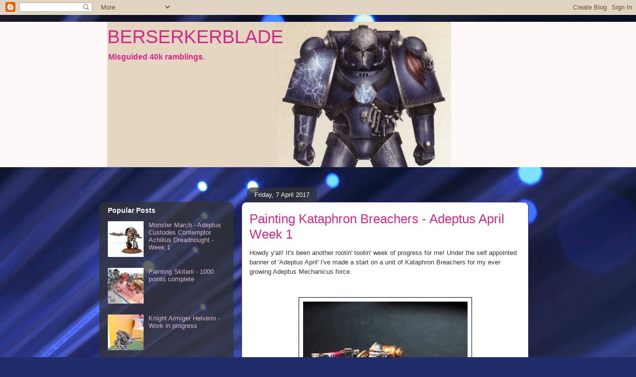

--- FILE ---
content_type: text/html; charset=UTF-8
request_url: https://berserkerbladeblog.blogspot.com/2017/04/painting-kataphron-breachers-adeptus.html
body_size: 20182
content:
<!DOCTYPE html>
<html class='v2' dir='ltr' lang='en-GB'>
<head>
<link href='https://www.blogger.com/static/v1/widgets/4128112664-css_bundle_v2.css' rel='stylesheet' type='text/css'/>
<meta content='width=1100' name='viewport'/>
<meta content='text/html; charset=UTF-8' http-equiv='Content-Type'/>
<meta content='blogger' name='generator'/>
<link href='https://berserkerbladeblog.blogspot.com/favicon.ico' rel='icon' type='image/x-icon'/>
<link href='http://berserkerbladeblog.blogspot.com/2017/04/painting-kataphron-breachers-adeptus.html' rel='canonical'/>
<link rel="alternate" type="application/atom+xml" title="BERSERKERBLADE - Atom" href="https://berserkerbladeblog.blogspot.com/feeds/posts/default" />
<link rel="alternate" type="application/rss+xml" title="BERSERKERBLADE - RSS" href="https://berserkerbladeblog.blogspot.com/feeds/posts/default?alt=rss" />
<link rel="service.post" type="application/atom+xml" title="BERSERKERBLADE - Atom" href="https://www.blogger.com/feeds/5343833524864266606/posts/default" />

<link rel="alternate" type="application/atom+xml" title="BERSERKERBLADE - Atom" href="https://berserkerbladeblog.blogspot.com/feeds/3786987132719129568/comments/default" />
<!--Can't find substitution for tag [blog.ieCssRetrofitLinks]-->
<link href='https://blogger.googleusercontent.com/img/b/R29vZ2xl/AVvXsEi0xkWNcqwCIc7m-HP6wf3KryiItNacL3vaU20lTFX30JWZf90XhFpGTIpadYZuxY0NS3fGbmYTIP6rIhgSY7MfZ0G1ETDrQ26bgkMjEMyj2nIoRXodnJyIMJ3T4HYExlzy134a7J6UGqg/s400/20170403_151025.jpg' rel='image_src'/>
<meta content='http://berserkerbladeblog.blogspot.com/2017/04/painting-kataphron-breachers-adeptus.html' property='og:url'/>
<meta content='Painting Kataphron Breachers - Adeptus April Week 1' property='og:title'/>
<meta content='Warhammer 40000 project blog, detailed conversions, paint schemes and fanfiction. A resource for 40k fans by a 40k obsessive.' property='og:description'/>
<meta content='https://blogger.googleusercontent.com/img/b/R29vZ2xl/AVvXsEi0xkWNcqwCIc7m-HP6wf3KryiItNacL3vaU20lTFX30JWZf90XhFpGTIpadYZuxY0NS3fGbmYTIP6rIhgSY7MfZ0G1ETDrQ26bgkMjEMyj2nIoRXodnJyIMJ3T4HYExlzy134a7J6UGqg/w1200-h630-p-k-no-nu/20170403_151025.jpg' property='og:image'/>
<title>BERSERKERBLADE: Painting Kataphron Breachers - Adeptus April Week 1</title>
<style type='text/css'>@font-face{font-family:'Vollkorn';font-style:normal;font-weight:400;font-display:swap;src:url(//fonts.gstatic.com/s/vollkorn/v30/0ybgGDoxxrvAnPhYGzMlQLzuMasz6Df2MHGeE2mcM7Xq3oA9NjE.woff2)format('woff2');unicode-range:U+0460-052F,U+1C80-1C8A,U+20B4,U+2DE0-2DFF,U+A640-A69F,U+FE2E-FE2F;}@font-face{font-family:'Vollkorn';font-style:normal;font-weight:400;font-display:swap;src:url(//fonts.gstatic.com/s/vollkorn/v30/0ybgGDoxxrvAnPhYGzMlQLzuMasz6Df2MHGeGmmcM7Xq3oA9NjE.woff2)format('woff2');unicode-range:U+0301,U+0400-045F,U+0490-0491,U+04B0-04B1,U+2116;}@font-face{font-family:'Vollkorn';font-style:normal;font-weight:400;font-display:swap;src:url(//fonts.gstatic.com/s/vollkorn/v30/0ybgGDoxxrvAnPhYGzMlQLzuMasz6Df2MHGeHWmcM7Xq3oA9NjE.woff2)format('woff2');unicode-range:U+0370-0377,U+037A-037F,U+0384-038A,U+038C,U+038E-03A1,U+03A3-03FF;}@font-face{font-family:'Vollkorn';font-style:normal;font-weight:400;font-display:swap;src:url(//fonts.gstatic.com/s/vollkorn/v30/0ybgGDoxxrvAnPhYGzMlQLzuMasz6Df2MHGeEWmcM7Xq3oA9NjE.woff2)format('woff2');unicode-range:U+0102-0103,U+0110-0111,U+0128-0129,U+0168-0169,U+01A0-01A1,U+01AF-01B0,U+0300-0301,U+0303-0304,U+0308-0309,U+0323,U+0329,U+1EA0-1EF9,U+20AB;}@font-face{font-family:'Vollkorn';font-style:normal;font-weight:400;font-display:swap;src:url(//fonts.gstatic.com/s/vollkorn/v30/0ybgGDoxxrvAnPhYGzMlQLzuMasz6Df2MHGeEGmcM7Xq3oA9NjE.woff2)format('woff2');unicode-range:U+0100-02BA,U+02BD-02C5,U+02C7-02CC,U+02CE-02D7,U+02DD-02FF,U+0304,U+0308,U+0329,U+1D00-1DBF,U+1E00-1E9F,U+1EF2-1EFF,U+2020,U+20A0-20AB,U+20AD-20C0,U+2113,U+2C60-2C7F,U+A720-A7FF;}@font-face{font-family:'Vollkorn';font-style:normal;font-weight:400;font-display:swap;src:url(//fonts.gstatic.com/s/vollkorn/v30/0ybgGDoxxrvAnPhYGzMlQLzuMasz6Df2MHGeHmmcM7Xq3oA9.woff2)format('woff2');unicode-range:U+0000-00FF,U+0131,U+0152-0153,U+02BB-02BC,U+02C6,U+02DA,U+02DC,U+0304,U+0308,U+0329,U+2000-206F,U+20AC,U+2122,U+2191,U+2193,U+2212,U+2215,U+FEFF,U+FFFD;}</style>
<style id='page-skin-1' type='text/css'><!--
/*
-----------------------------------------------
Blogger Template Style
Name:     Awesome Inc.
Designer: Tina Chen
URL:      tinachen.org
----------------------------------------------- */
/* Content
----------------------------------------------- */
body {
font: normal normal 13px Vollkorn;
color: #323232;
background: #212c6a url(//themes.googleusercontent.com/image?id=1hCfLZuvAMTaPFcYWfwMqSUvHQ40WoSRINV1LYkgf4RuUOJ_E3-iX-hl2rlpon2quJCUu) no-repeat fixed top center /* Credit: RBFried (http://www.istockphoto.com/googleimages.php?id=2524046&platform=blogger) */;
}
html body .content-outer {
min-width: 0;
max-width: 100%;
width: 100%;
}
a:link {
text-decoration: none;
color: #d42988;
}
a:visited {
text-decoration: none;
color: #7c1750;
}
a:hover {
text-decoration: underline;
color: #d42988;
}
.body-fauxcolumn-outer .cap-top {
position: absolute;
z-index: 1;
height: 276px;
width: 100%;
background: transparent none repeat-x scroll top left;
_background-image: none;
}
/* Columns
----------------------------------------------- */
.content-inner {
padding: 0;
}
.header-inner .section {
margin: 0 16px;
}
.tabs-inner .section {
margin: 0 16px;
}
.main-inner {
padding-top: 60px;
}
.main-inner .column-center-inner,
.main-inner .column-left-inner,
.main-inner .column-right-inner {
padding: 0 5px;
}
*+html body .main-inner .column-center-inner {
margin-top: -60px;
}
#layout .main-inner .column-center-inner {
margin-top: 0;
}
/* Header
----------------------------------------------- */
.header-outer {
margin: 14px 0 10px 0;
background: #ffe4e4 url(//www.blogblog.com/1kt/awesomeinc/header_gradient_artsy.png) repeat scroll 0 0;
}
.Header h1 {
font: normal normal 38px Verdana, Geneva, sans-serif;
color: #d42988;
text-shadow: 0 0 -1px #000000;
}
.Header h1 a {
color: #d42988;
}
.Header .description {
font: normal bold 16px Verdana, Geneva, sans-serif;
color: #d42988;
}
.header-inner .Header .titlewrapper,
.header-inner .Header .descriptionwrapper {
padding-left: 0;
padding-right: 0;
margin-bottom: 0;
}
.header-inner .Header .titlewrapper {
padding-top: 9px;
}
/* Tabs
----------------------------------------------- */
.tabs-outer {
overflow: hidden;
position: relative;
background: transparent url(//www.blogblog.com/1kt/awesomeinc/tabs_gradient_artsy.png) repeat scroll 0 0;
}
#layout .tabs-outer {
overflow: visible;
}
.tabs-cap-top, .tabs-cap-bottom {
position: absolute;
width: 100%;
border-top: 1px solid #cd5ea7;
}
.tabs-cap-bottom {
bottom: 0;
}
.tabs-inner .widget li a {
display: inline-block;
margin: 0;
padding: .6em 1.5em;
font: normal normal 13px Arial, Tahoma, Helvetica, FreeSans, sans-serif;
color: #ffffff;
border-top: 1px solid #cd5ea7;
border-bottom: 1px solid #cd5ea7;
border-left: 1px solid #cd5ea7;
height: 16px;
line-height: 16px;
}
.tabs-inner .widget li:last-child a {
border-right: 1px solid #cd5ea7;
}
.tabs-inner .widget li.selected a, .tabs-inner .widget li a:hover {
background: #000000 url(//www.blogblog.com/1kt/awesomeinc/tabs_gradient_artsy.png) repeat-x scroll 0 -100px;
color: #ffffff;
}
/* Headings
----------------------------------------------- */
h2 {
font: normal bold 14px Verdana, Geneva, sans-serif;
color: #ffffff;
}
/* Widgets
----------------------------------------------- */
.main-inner .section {
margin: 0 27px;
padding: 0;
}
.main-inner .column-left-outer,
.main-inner .column-right-outer {
margin-top: 0;
}
#layout .main-inner .column-left-outer,
#layout .main-inner .column-right-outer {
margin-top: 0;
}
.main-inner .column-left-inner,
.main-inner .column-right-inner {
background: transparent url(//www.blogblog.com/1kt/awesomeinc/tabs_gradient_artsy.png) repeat 0 0;
-moz-box-shadow: 0 0 0 rgba(0, 0, 0, .2);
-webkit-box-shadow: 0 0 0 rgba(0, 0, 0, .2);
-goog-ms-box-shadow: 0 0 0 rgba(0, 0, 0, .2);
box-shadow: 0 0 0 rgba(0, 0, 0, .2);
-moz-border-radius: 10px;
-webkit-border-radius: 10px;
-goog-ms-border-radius: 10px;
border-radius: 10px;
}
#layout .main-inner .column-left-inner,
#layout .main-inner .column-right-inner {
margin-top: 0;
}
.sidebar .widget {
font: normal normal 13px Verdana, Geneva, sans-serif;
color: #ffffff;
}
.sidebar .widget a:link {
color: #d9b6cd;
}
.sidebar .widget a:visited {
color: #d9a298;
}
.sidebar .widget a:hover {
color: #d9b6cd;
}
.sidebar .widget h2 {
text-shadow: 0 0 -1px #000000;
}
.main-inner .widget {
background-color: transparent;
border: 1px solid transparent;
padding: 0 0 15px;
margin: 20px -16px;
-moz-box-shadow: 0 0 0 rgba(0, 0, 0, .2);
-webkit-box-shadow: 0 0 0 rgba(0, 0, 0, .2);
-goog-ms-box-shadow: 0 0 0 rgba(0, 0, 0, .2);
box-shadow: 0 0 0 rgba(0, 0, 0, .2);
-moz-border-radius: 10px;
-webkit-border-radius: 10px;
-goog-ms-border-radius: 10px;
border-radius: 10px;
}
.main-inner .widget h2 {
margin: 0 -0;
padding: .6em 0 .5em;
border-bottom: 1px solid transparent;
}
.footer-inner .widget h2 {
padding: 0 0 .4em;
border-bottom: 1px solid transparent;
}
.main-inner .widget h2 + div, .footer-inner .widget h2 + div {
border-top: 0 solid transparent;
padding-top: 8px;
}
.main-inner .widget .widget-content {
margin: 0 -0;
padding: 7px 0 0;
}
.main-inner .widget ul, .main-inner .widget #ArchiveList ul.flat {
margin: -8px -15px 0;
padding: 0;
list-style: none;
}
.main-inner .widget #ArchiveList {
margin: -8px 0 0;
}
.main-inner .widget ul li, .main-inner .widget #ArchiveList ul.flat li {
padding: .5em 15px;
text-indent: 0;
color: #ffffff;
border-top: 0 solid transparent;
border-bottom: 1px solid transparent;
}
.main-inner .widget #ArchiveList ul li {
padding-top: .25em;
padding-bottom: .25em;
}
.main-inner .widget ul li:first-child, .main-inner .widget #ArchiveList ul.flat li:first-child {
border-top: none;
}
.main-inner .widget ul li:last-child, .main-inner .widget #ArchiveList ul.flat li:last-child {
border-bottom: none;
}
.post-body {
position: relative;
}
.main-inner .widget .post-body ul {
padding: 0 2.5em;
margin: .5em 0;
list-style: disc;
}
.main-inner .widget .post-body ul li {
padding: 0.25em 0;
margin-bottom: .25em;
color: #323232;
border: none;
}
.footer-inner .widget ul {
padding: 0;
list-style: none;
}
.widget .zippy {
color: #ffffff;
}
/* Posts
----------------------------------------------- */
body .main-inner .Blog {
padding: 0;
margin-bottom: 1em;
background-color: transparent;
border: none;
-moz-box-shadow: 0 0 0 rgba(0, 0, 0, 0);
-webkit-box-shadow: 0 0 0 rgba(0, 0, 0, 0);
-goog-ms-box-shadow: 0 0 0 rgba(0, 0, 0, 0);
box-shadow: 0 0 0 rgba(0, 0, 0, 0);
}
.main-inner .section:last-child .Blog:last-child {
padding: 0;
margin-bottom: 1em;
}
.main-inner .widget h2.date-header {
margin: 0 -15px 1px;
padding: 0 0 0 0;
font: normal normal 13px Verdana, Geneva, sans-serif;
color: #ffffff;
background: transparent url(//www.blogblog.com/1kt/awesomeinc/tabs_gradient_artsy.png) repeat fixed center center;
border-top: 0 solid transparent;
border-bottom: 1px solid transparent;
-moz-border-radius-topleft: 10px;
-moz-border-radius-topright: 10px;
-webkit-border-top-left-radius: 10px;
-webkit-border-top-right-radius: 10px;
border-top-left-radius: 10px;
border-top-right-radius: 10px;
position: absolute;
bottom: 100%;
left: 25px;
text-shadow: 0 0 -1px #000000;
}
.main-inner .widget h2.date-header span {
font: normal normal 13px Verdana, Geneva, sans-serif;
display: block;
padding: .5em 15px;
border-left: 0 solid transparent;
border-right: 0 solid transparent;
}
.date-outer {
position: relative;
margin: 60px 0 20px;
padding: 0 15px;
background-color: #ffffff;
border: 1px solid #2c247b;
-moz-box-shadow: 0 0 0 rgba(0, 0, 0, .2);
-webkit-box-shadow: 0 0 0 rgba(0, 0, 0, .2);
-goog-ms-box-shadow: 0 0 0 rgba(0, 0, 0, .2);
box-shadow: 0 0 0 rgba(0, 0, 0, .2);
-moz-border-radius: 10px;
-webkit-border-radius: 10px;
-goog-ms-border-radius: 10px;
border-radius: 10px;
}
.date-outer:first-child {
margin-top: 0;
}
.date-outer:last-child {
margin-bottom: 0;
-moz-border-radius-bottomleft: 0;
-moz-border-radius-bottomright: 0;
-webkit-border-bottom-left-radius: 0;
-webkit-border-bottom-right-radius: 0;
-goog-ms-border-bottom-left-radius: 0;
-goog-ms-border-bottom-right-radius: 0;
border-bottom-left-radius: 0;
border-bottom-right-radius: 0;
}
.date-posts {
margin: 0 -0;
padding: 0 0;
clear: both;
}
.post-outer, .inline-ad {
border-top: 1px solid #2c247b;
margin: 0 -0;
padding: 15px 0;
}
.post-outer {
padding-bottom: 10px;
}
.post-outer:first-child {
padding-top: 10px;
border-top: none;
}
.post-outer:last-child, .inline-ad:last-child {
border-bottom: none;
}
.post-body {
position: relative;
}
.post-body img {
padding: 8px;
background: #ffffff;
border: 1px solid #000000;
-moz-box-shadow: 0 0 0 rgba(0, 0, 0, .2);
-webkit-box-shadow: 0 0 0 rgba(0, 0, 0, .2);
box-shadow: 0 0 0 rgba(0, 0, 0, .2);
-moz-border-radius: 0;
-webkit-border-radius: 0;
border-radius: 0;
}
h3.post-title, h4 {
font: normal normal 26px Arial, Tahoma, Helvetica, FreeSans, sans-serif;
color: #d42988;
}
h3.post-title a {
font: normal normal 26px Arial, Tahoma, Helvetica, FreeSans, sans-serif;
color: #d42988;
}
h3.post-title a:hover {
color: #d42988;
text-decoration: underline;
}
.post-header {
margin: 0 0 1em;
}
.post-body {
line-height: 1.4;
}
.post-outer h2 {
color: #323232;
}
.post-footer {
margin: 1.5em 0 0;
}
#blog-pager {
padding: 15px;
font-size: 120%;
background-color: #2c247b;
border: 1px solid transparent;
-moz-box-shadow: 0 0 0 rgba(0, 0, 0, .2);
-webkit-box-shadow: 0 0 0 rgba(0, 0, 0, .2);
-goog-ms-box-shadow: 0 0 0 rgba(0, 0, 0, .2);
box-shadow: 0 0 0 rgba(0, 0, 0, .2);
-moz-border-radius: 10px;
-webkit-border-radius: 10px;
-goog-ms-border-radius: 10px;
border-radius: 10px;
-moz-border-radius-topleft: 0;
-moz-border-radius-topright: 0;
-webkit-border-top-left-radius: 0;
-webkit-border-top-right-radius: 0;
-goog-ms-border-top-left-radius: 0;
-goog-ms-border-top-right-radius: 0;
border-top-left-radius: 0;
border-top-right-radius-topright: 0;
margin-top: 0;
}
.blog-feeds, .post-feeds {
margin: 1em 0;
text-align: center;
color: #323232;
}
.blog-feeds a, .post-feeds a {
color: #ffffff;
}
.blog-feeds a:visited, .post-feeds a:visited {
color: #ffffff;
}
.blog-feeds a:hover, .post-feeds a:hover {
color: #ffffff;
}
.post-outer .comments {
margin-top: 2em;
}
/* Comments
----------------------------------------------- */
.comments .comments-content .icon.blog-author {
background-repeat: no-repeat;
background-image: url([data-uri]);
}
.comments .comments-content .loadmore a {
border-top: 1px solid #cd5ea7;
border-bottom: 1px solid #cd5ea7;
}
.comments .continue {
border-top: 2px solid #cd5ea7;
}
/* Footer
----------------------------------------------- */
.footer-outer {
margin: -0 0 -1px;
padding: 0 0 0;
color: #d42988;
overflow: hidden;
}
.footer-fauxborder-left {
border-top: 1px solid transparent;
background: transparent url(//www.blogblog.com/1kt/awesomeinc/header_gradient_artsy.png) repeat scroll 0 0;
-moz-box-shadow: 0 0 0 rgba(0, 0, 0, .2);
-webkit-box-shadow: 0 0 0 rgba(0, 0, 0, .2);
-goog-ms-box-shadow: 0 0 0 rgba(0, 0, 0, .2);
box-shadow: 0 0 0 rgba(0, 0, 0, .2);
margin: 0 -0;
}
/* Mobile
----------------------------------------------- */
body.mobile {
background-size: 100% auto;
}
.mobile .body-fauxcolumn-outer {
background: transparent none repeat scroll top left;
}
*+html body.mobile .main-inner .column-center-inner {
margin-top: 0;
}
.mobile .main-inner .widget {
padding: 0 0 15px;
}
.mobile .main-inner .widget h2 + div,
.mobile .footer-inner .widget h2 + div {
border-top: none;
padding-top: 0;
}
.mobile .footer-inner .widget h2 {
padding: 0.5em 0;
border-bottom: none;
}
.mobile .main-inner .widget .widget-content {
margin: 0;
padding: 7px 0 0;
}
.mobile .main-inner .widget ul,
.mobile .main-inner .widget #ArchiveList ul.flat {
margin: 0 -15px 0;
}
.mobile .main-inner .widget h2.date-header {
left: 0;
}
.mobile .date-header span {
padding: 0.4em 0;
}
.mobile .date-outer:first-child {
margin-bottom: 0;
border: 1px solid #2c247b;
-moz-border-radius-topleft: 10px;
-moz-border-radius-topright: 10px;
-webkit-border-top-left-radius: 10px;
-webkit-border-top-right-radius: 10px;
-goog-ms-border-top-left-radius: 10px;
-goog-ms-border-top-right-radius: 10px;
border-top-left-radius: 10px;
border-top-right-radius: 10px;
}
.mobile .date-outer {
border-color: #2c247b;
border-width: 0 1px 1px;
}
.mobile .date-outer:last-child {
margin-bottom: 0;
}
.mobile .main-inner {
padding: 0;
}
.mobile .header-inner .section {
margin: 0;
}
.mobile .post-outer, .mobile .inline-ad {
padding: 5px 0;
}
.mobile .tabs-inner .section {
margin: 0 10px;
}
.mobile .main-inner .widget h2 {
margin: 0;
padding: 0;
}
.mobile .main-inner .widget h2.date-header span {
padding: 0;
}
.mobile .main-inner .widget .widget-content {
margin: 0;
padding: 7px 0 0;
}
.mobile #blog-pager {
border: 1px solid transparent;
background: transparent url(//www.blogblog.com/1kt/awesomeinc/header_gradient_artsy.png) repeat scroll 0 0;
}
.mobile .main-inner .column-left-inner,
.mobile .main-inner .column-right-inner {
background: transparent url(//www.blogblog.com/1kt/awesomeinc/tabs_gradient_artsy.png) repeat 0 0;
-moz-box-shadow: none;
-webkit-box-shadow: none;
-goog-ms-box-shadow: none;
box-shadow: none;
}
.mobile .date-posts {
margin: 0;
padding: 0;
}
.mobile .footer-fauxborder-left {
margin: 0;
border-top: inherit;
}
.mobile .main-inner .section:last-child .Blog:last-child {
margin-bottom: 0;
}
.mobile-index-contents {
color: #323232;
}
.mobile .mobile-link-button {
background: #d42988 url(//www.blogblog.com/1kt/awesomeinc/tabs_gradient_artsy.png) repeat scroll 0 0;
}
.mobile-link-button a:link, .mobile-link-button a:visited {
color: #ffffff;
}
.mobile .tabs-inner .PageList .widget-content {
background: transparent;
border-top: 1px solid;
border-color: #cd5ea7;
color: #ffffff;
}
.mobile .tabs-inner .PageList .widget-content .pagelist-arrow {
border-left: 1px solid #cd5ea7;
}

--></style>
<style id='template-skin-1' type='text/css'><!--
body {
min-width: 880px;
}
.content-outer, .content-fauxcolumn-outer, .region-inner {
min-width: 880px;
max-width: 880px;
_width: 880px;
}
.main-inner .columns {
padding-left: 270px;
padding-right: 0px;
}
.main-inner .fauxcolumn-center-outer {
left: 270px;
right: 0px;
/* IE6 does not respect left and right together */
_width: expression(this.parentNode.offsetWidth -
parseInt("270px") -
parseInt("0px") + 'px');
}
.main-inner .fauxcolumn-left-outer {
width: 270px;
}
.main-inner .fauxcolumn-right-outer {
width: 0px;
}
.main-inner .column-left-outer {
width: 270px;
right: 100%;
margin-left: -270px;
}
.main-inner .column-right-outer {
width: 0px;
margin-right: -0px;
}
#layout {
min-width: 0;
}
#layout .content-outer {
min-width: 0;
width: 800px;
}
#layout .region-inner {
min-width: 0;
width: auto;
}
body#layout div.add_widget {
padding: 8px;
}
body#layout div.add_widget a {
margin-left: 32px;
}
--></style>
<style>
    body {background-image:url(\/\/themes.googleusercontent.com\/image?id=1hCfLZuvAMTaPFcYWfwMqSUvHQ40WoSRINV1LYkgf4RuUOJ_E3-iX-hl2rlpon2quJCUu);}
    
@media (max-width: 200px) { body {background-image:url(\/\/themes.googleusercontent.com\/image?id=1hCfLZuvAMTaPFcYWfwMqSUvHQ40WoSRINV1LYkgf4RuUOJ_E3-iX-hl2rlpon2quJCUu&options=w200);}}
@media (max-width: 400px) and (min-width: 201px) { body {background-image:url(\/\/themes.googleusercontent.com\/image?id=1hCfLZuvAMTaPFcYWfwMqSUvHQ40WoSRINV1LYkgf4RuUOJ_E3-iX-hl2rlpon2quJCUu&options=w400);}}
@media (max-width: 800px) and (min-width: 401px) { body {background-image:url(\/\/themes.googleusercontent.com\/image?id=1hCfLZuvAMTaPFcYWfwMqSUvHQ40WoSRINV1LYkgf4RuUOJ_E3-iX-hl2rlpon2quJCUu&options=w800);}}
@media (max-width: 1200px) and (min-width: 801px) { body {background-image:url(\/\/themes.googleusercontent.com\/image?id=1hCfLZuvAMTaPFcYWfwMqSUvHQ40WoSRINV1LYkgf4RuUOJ_E3-iX-hl2rlpon2quJCUu&options=w1200);}}
/* Last tag covers anything over one higher than the previous max-size cap. */
@media (min-width: 1201px) { body {background-image:url(\/\/themes.googleusercontent.com\/image?id=1hCfLZuvAMTaPFcYWfwMqSUvHQ40WoSRINV1LYkgf4RuUOJ_E3-iX-hl2rlpon2quJCUu&options=w1600);}}
  </style>
<link href='https://www.blogger.com/dyn-css/authorization.css?targetBlogID=5343833524864266606&amp;zx=03abbdb3-3bc3-447f-bf88-fb3d924bcb89' media='none' onload='if(media!=&#39;all&#39;)media=&#39;all&#39;' rel='stylesheet'/><noscript><link href='https://www.blogger.com/dyn-css/authorization.css?targetBlogID=5343833524864266606&amp;zx=03abbdb3-3bc3-447f-bf88-fb3d924bcb89' rel='stylesheet'/></noscript>
<meta name='google-adsense-platform-account' content='ca-host-pub-1556223355139109'/>
<meta name='google-adsense-platform-domain' content='blogspot.com'/>

</head>
<body class='loading variant-artsy'>
<div class='navbar section' id='navbar' name='Navbar'><div class='widget Navbar' data-version='1' id='Navbar1'><script type="text/javascript">
    function setAttributeOnload(object, attribute, val) {
      if(window.addEventListener) {
        window.addEventListener('load',
          function(){ object[attribute] = val; }, false);
      } else {
        window.attachEvent('onload', function(){ object[attribute] = val; });
      }
    }
  </script>
<div id="navbar-iframe-container"></div>
<script type="text/javascript" src="https://apis.google.com/js/platform.js"></script>
<script type="text/javascript">
      gapi.load("gapi.iframes:gapi.iframes.style.bubble", function() {
        if (gapi.iframes && gapi.iframes.getContext) {
          gapi.iframes.getContext().openChild({
              url: 'https://www.blogger.com/navbar/5343833524864266606?po\x3d3786987132719129568\x26origin\x3dhttps://berserkerbladeblog.blogspot.com',
              where: document.getElementById("navbar-iframe-container"),
              id: "navbar-iframe"
          });
        }
      });
    </script><script type="text/javascript">
(function() {
var script = document.createElement('script');
script.type = 'text/javascript';
script.src = '//pagead2.googlesyndication.com/pagead/js/google_top_exp.js';
var head = document.getElementsByTagName('head')[0];
if (head) {
head.appendChild(script);
}})();
</script>
</div></div>
<div class='body-fauxcolumns'>
<div class='fauxcolumn-outer body-fauxcolumn-outer'>
<div class='cap-top'>
<div class='cap-left'></div>
<div class='cap-right'></div>
</div>
<div class='fauxborder-left'>
<div class='fauxborder-right'></div>
<div class='fauxcolumn-inner'>
</div>
</div>
<div class='cap-bottom'>
<div class='cap-left'></div>
<div class='cap-right'></div>
</div>
</div>
</div>
<div class='content'>
<div class='content-fauxcolumns'>
<div class='fauxcolumn-outer content-fauxcolumn-outer'>
<div class='cap-top'>
<div class='cap-left'></div>
<div class='cap-right'></div>
</div>
<div class='fauxborder-left'>
<div class='fauxborder-right'></div>
<div class='fauxcolumn-inner'>
</div>
</div>
<div class='cap-bottom'>
<div class='cap-left'></div>
<div class='cap-right'></div>
</div>
</div>
</div>
<div class='content-outer'>
<div class='content-cap-top cap-top'>
<div class='cap-left'></div>
<div class='cap-right'></div>
</div>
<div class='fauxborder-left content-fauxborder-left'>
<div class='fauxborder-right content-fauxborder-right'></div>
<div class='content-inner'>
<header>
<div class='header-outer'>
<div class='header-cap-top cap-top'>
<div class='cap-left'></div>
<div class='cap-right'></div>
</div>
<div class='fauxborder-left header-fauxborder-left'>
<div class='fauxborder-right header-fauxborder-right'></div>
<div class='region-inner header-inner'>
<div class='header section' id='header' name='Header'><div class='widget Header' data-version='1' id='Header1'>
<div id='header-inner' style='background-image: url("https://blogger.googleusercontent.com/img/b/R29vZ2xl/AVvXsEh1FJH_I28nAl419GmIzCtXRI6SJKCML1dpO7ijWzbMG2dY4ZMi6OmwtDDW3y91knJyEPjrjWjIINmtRbE-i8J-MvZtHsbzujdM4I7GX80lAjPh2x3It40iQV48Y5ofuX-0iYP3T6nxvKI/s1600/bb2.PNG"); background-position: left; width: 692px; min-height: 293px; _height: 293px; background-repeat: no-repeat; '>
<div class='titlewrapper' style='background: transparent'>
<h1 class='title' style='background: transparent; border-width: 0px'>
<a href='https://berserkerbladeblog.blogspot.com/'>
BERSERKERBLADE
</a>
</h1>
</div>
<div class='descriptionwrapper'>
<p class='description'><span>Misguided 40k ramblings.</span></p>
</div>
</div>
</div></div>
</div>
</div>
<div class='header-cap-bottom cap-bottom'>
<div class='cap-left'></div>
<div class='cap-right'></div>
</div>
</div>
</header>
<div class='tabs-outer'>
<div class='tabs-cap-top cap-top'>
<div class='cap-left'></div>
<div class='cap-right'></div>
</div>
<div class='fauxborder-left tabs-fauxborder-left'>
<div class='fauxborder-right tabs-fauxborder-right'></div>
<div class='region-inner tabs-inner'>
<div class='tabs no-items section' id='crosscol' name='Cross-column'></div>
<div class='tabs no-items section' id='crosscol-overflow' name='Cross-Column 2'></div>
</div>
</div>
<div class='tabs-cap-bottom cap-bottom'>
<div class='cap-left'></div>
<div class='cap-right'></div>
</div>
</div>
<div class='main-outer'>
<div class='main-cap-top cap-top'>
<div class='cap-left'></div>
<div class='cap-right'></div>
</div>
<div class='fauxborder-left main-fauxborder-left'>
<div class='fauxborder-right main-fauxborder-right'></div>
<div class='region-inner main-inner'>
<div class='columns fauxcolumns'>
<div class='fauxcolumn-outer fauxcolumn-center-outer'>
<div class='cap-top'>
<div class='cap-left'></div>
<div class='cap-right'></div>
</div>
<div class='fauxborder-left'>
<div class='fauxborder-right'></div>
<div class='fauxcolumn-inner'>
</div>
</div>
<div class='cap-bottom'>
<div class='cap-left'></div>
<div class='cap-right'></div>
</div>
</div>
<div class='fauxcolumn-outer fauxcolumn-left-outer'>
<div class='cap-top'>
<div class='cap-left'></div>
<div class='cap-right'></div>
</div>
<div class='fauxborder-left'>
<div class='fauxborder-right'></div>
<div class='fauxcolumn-inner'>
</div>
</div>
<div class='cap-bottom'>
<div class='cap-left'></div>
<div class='cap-right'></div>
</div>
</div>
<div class='fauxcolumn-outer fauxcolumn-right-outer'>
<div class='cap-top'>
<div class='cap-left'></div>
<div class='cap-right'></div>
</div>
<div class='fauxborder-left'>
<div class='fauxborder-right'></div>
<div class='fauxcolumn-inner'>
</div>
</div>
<div class='cap-bottom'>
<div class='cap-left'></div>
<div class='cap-right'></div>
</div>
</div>
<!-- corrects IE6 width calculation -->
<div class='columns-inner'>
<div class='column-center-outer'>
<div class='column-center-inner'>
<div class='main section' id='main' name='Main'><div class='widget Blog' data-version='1' id='Blog1'>
<div class='blog-posts hfeed'>

          <div class="date-outer">
        
<h2 class='date-header'><span>Friday, 7 April 2017</span></h2>

          <div class="date-posts">
        
<div class='post-outer'>
<div class='post hentry uncustomized-post-template' itemprop='blogPost' itemscope='itemscope' itemtype='http://schema.org/BlogPosting'>
<meta content='https://blogger.googleusercontent.com/img/b/R29vZ2xl/AVvXsEi0xkWNcqwCIc7m-HP6wf3KryiItNacL3vaU20lTFX30JWZf90XhFpGTIpadYZuxY0NS3fGbmYTIP6rIhgSY7MfZ0G1ETDrQ26bgkMjEMyj2nIoRXodnJyIMJ3T4HYExlzy134a7J6UGqg/s400/20170403_151025.jpg' itemprop='image_url'/>
<meta content='5343833524864266606' itemprop='blogId'/>
<meta content='3786987132719129568' itemprop='postId'/>
<a name='3786987132719129568'></a>
<h3 class='post-title entry-title' itemprop='name'>
Painting Kataphron Breachers - Adeptus April Week 1
</h3>
<div class='post-header'>
<div class='post-header-line-1'></div>
</div>
<div class='post-body entry-content' id='post-body-3786987132719129568' itemprop='description articleBody'>
<span style="font-family: &quot;verdana&quot; , sans-serif;">Howdy y'all! It's been another rootin' tootin' week of progress for me! Under the self appointed banner of 'Adeptus April' I've made a start on a unit of Kataphron Breachers for my ever growing Adeptus Mechanicus force.</span><br />
<span style="font-family: &quot;verdana&quot;;"><br /></span><br />
<table align="center" cellpadding="0" cellspacing="0" class="tr-caption-container" style="margin-left: auto; margin-right: auto; text-align: center;"><tbody>
<tr><td style="text-align: center;"><a href="https://blogger.googleusercontent.com/img/b/R29vZ2xl/AVvXsEi0xkWNcqwCIc7m-HP6wf3KryiItNacL3vaU20lTFX30JWZf90XhFpGTIpadYZuxY0NS3fGbmYTIP6rIhgSY7MfZ0G1ETDrQ26bgkMjEMyj2nIoRXodnJyIMJ3T4HYExlzy134a7J6UGqg/s1600/20170403_151025.jpg" imageanchor="1" style="margin-left: auto; margin-right: auto;"><img border="0" height="400" src="https://blogger.googleusercontent.com/img/b/R29vZ2xl/AVvXsEi0xkWNcqwCIc7m-HP6wf3KryiItNacL3vaU20lTFX30JWZf90XhFpGTIpadYZuxY0NS3fGbmYTIP6rIhgSY7MfZ0G1ETDrQ26bgkMjEMyj2nIoRXodnJyIMJ3T4HYExlzy134a7J6UGqg/s400/20170403_151025.jpg" width="331" /></a></td></tr>
<tr><td class="tr-caption" style="text-align: center;"><span style="font-family: Verdana, sans-serif;">Haywire to the max!</span></td></tr>
</tbody></table>
<span style="font-family: &quot;verdana&quot;;">As you can see from the above I've gone for arc rifles and arc claws for maximum haywire goodness. Now before anyone starts, yes, I know destroyers and more competitive and, yes, I know they can have heavy grav cannons. But the thought of battering my opponents with 18 grav shots a turn makes me feel a little bit sick. So I've decided to go with the haywire breachers. It's not all bad, they do get a better armour save which is important as these guys don't have feel no pain. They should be the bane of enemy vehicles of any type with 6 haywire shots and 6 haywire attacks (on the charge) tanks have something to fear. You can also pull a funny trick if you combine breachers with a Magos Dominus allowing their weapons to gain the cognis special rule. Suddenly your snap shots hit on a 5+ and can be re-rolled with the right canticle allowing you to threaten aircraft too.</span><br />
<br /><br />
<span style="font-family: Verdana;">All in all I'm expecting these guys to do pretty well on the battlefield, in fact I have my first game with them tonight (albeit the unit is not yet fully painted).</span><br />
<span style="font-family: Verdana;"><br /></span><br />
<table align="center" cellpadding="0" cellspacing="0" class="tr-caption-container" style="margin-left: auto; margin-right: auto; text-align: center;"><tbody>
<tr><td style="text-align: center;"><a href="https://blogger.googleusercontent.com/img/b/R29vZ2xl/AVvXsEiZ8wKx6KuPESYFojooYJMHdqg0dC-AXe3unUTBB2dHnsbXg9d8gky4KCDeRWpvFU8JJGnd2QfvM-MD_ilhBWEv5_WzlIiJU07E4CcRrNNq0O23KhXjYQTjgNv_zXpq1RiN35H5tu0QqU4/s1600/20170403_151055.jpg" imageanchor="1" style="margin-left: auto; margin-right: auto;"><img border="0" height="400" src="https://blogger.googleusercontent.com/img/b/R29vZ2xl/AVvXsEiZ8wKx6KuPESYFojooYJMHdqg0dC-AXe3unUTBB2dHnsbXg9d8gky4KCDeRWpvFU8JJGnd2QfvM-MD_ilhBWEv5_WzlIiJU07E4CcRrNNq0O23KhXjYQTjgNv_zXpq1RiN35H5tu0QqU4/s400/20170403_151055.jpg" width="333" /></a></td></tr>
<tr><td class="tr-caption" style="text-align: center;"><span style="font-family: Verdana, sans-serif;">Does anybody remember TankJr?</span></td></tr>
</tbody></table>
<span style="font-family: Verdana;">As for the models themselves, I've never really been a fan of the battle servitors. I've always preferred the way the breachers look because of their heavier armour. However, after buying the kit I decided that most of my gripes could be solved with a simple head swap. After thinking about it&nbsp;a bit further, I considered what would happen to Skitarii that had been damaged beyond repair. Obviously their spare parts would be turned into Servitors! Hence the vanguard heads on the squad.</span><br />
<span style="font-family: Verdana;"><br /></span><br />
&#65279;<table align="center" cellpadding="0" cellspacing="0" class="tr-caption-container" style="margin-left: auto; margin-right: auto; text-align: center;"><tbody>
<tr><td style="text-align: center;"><a href="https://blogger.googleusercontent.com/img/b/R29vZ2xl/AVvXsEidh9DQ613PnXkjK6Jw3p4W8vrkq1B0YD-uBX8J42F__ZYKRPfl3ffnA4ayBw8mxbSiBYsFFJadJ30YJRGL9uKVTR4k3N3QRjjAMPsRw8IUyQTpEPz7etxYoqJxi8sGSQohNrDzilnfI9g/s1600/20170403_151134.jpg" imageanchor="1" style="margin-left: auto; margin-right: auto;"><img border="0" height="400" src="https://blogger.googleusercontent.com/img/b/R29vZ2xl/AVvXsEidh9DQ613PnXkjK6Jw3p4W8vrkq1B0YD-uBX8J42F__ZYKRPfl3ffnA4ayBw8mxbSiBYsFFJadJ30YJRGL9uKVTR4k3N3QRjjAMPsRw8IUyQTpEPz7etxYoqJxi8sGSQohNrDzilnfI9g/s400/20170403_151134.jpg" width="333" /></a></td></tr>
<tr><td class="tr-caption" style="text-align: center;"><span style="font-family: Verdana, sans-serif;">Really like this servo arm detail.</span></td></tr>
</tbody></table>
<span style="font-family: Verdana;"><br /></span><br />
<span style="font-family: Verdana;">As for the paint scheme, I've followed my usual green and brass theme with pink accents. These kits were somewhat unusual for me in that I've painted them in parts before final assembly. This is a huge departure for me as my models are normally fully assembled before I begin to paint. To be honest I'm happy with the method so I probably won't change it for the rest of the squad. I even partially painted some of the parts while they were still on sprue! Something I thought I would never do.</span><br />
<span style="font-family: Verdana;"><br /></span><br />
<span style="font-family: Verdana;">Work continues on the rest of the squad and I hope to have another model done by this time next week. Until then, wish me luck and don't forget to tune in for the rest of Adeptus April!</span><br />
<span style="font-family: &quot;verdana&quot;;"><br /></span>
<div style='clear: both;'></div>
</div>
<div class='post-footer'>
<div class='post-footer-line post-footer-line-1'>
<span class='post-author vcard'>
Posted by
<span class='fn' itemprop='author' itemscope='itemscope' itemtype='http://schema.org/Person'>
<meta content='https://www.blogger.com/profile/15279877134200895040' itemprop='url'/>
<a class='g-profile' href='https://www.blogger.com/profile/15279877134200895040' rel='author' title='author profile'>
<span itemprop='name'>Ed OMalley</span>
</a>
</span>
</span>
<span class='post-timestamp'>
at
<meta content='http://berserkerbladeblog.blogspot.com/2017/04/painting-kataphron-breachers-adeptus.html' itemprop='url'/>
<a class='timestamp-link' href='https://berserkerbladeblog.blogspot.com/2017/04/painting-kataphron-breachers-adeptus.html' rel='bookmark' title='permanent link'><abbr class='published' itemprop='datePublished' title='2017-04-07T01:04:00-07:00'>01:04</abbr></a>
</span>
<span class='post-comment-link'>
</span>
<span class='post-icons'>
<span class='item-control blog-admin pid-2010294365'>
<a href='https://www.blogger.com/post-edit.g?blogID=5343833524864266606&postID=3786987132719129568&from=pencil' title='Edit Post'>
<img alt='' class='icon-action' height='18' src='https://resources.blogblog.com/img/icon18_edit_allbkg.gif' width='18'/>
</a>
</span>
</span>
<div class='post-share-buttons goog-inline-block'>
<a class='goog-inline-block share-button sb-email' href='https://www.blogger.com/share-post.g?blogID=5343833524864266606&postID=3786987132719129568&target=email' target='_blank' title='Email This'><span class='share-button-link-text'>Email This</span></a><a class='goog-inline-block share-button sb-blog' href='https://www.blogger.com/share-post.g?blogID=5343833524864266606&postID=3786987132719129568&target=blog' onclick='window.open(this.href, "_blank", "height=270,width=475"); return false;' target='_blank' title='BlogThis!'><span class='share-button-link-text'>BlogThis!</span></a><a class='goog-inline-block share-button sb-twitter' href='https://www.blogger.com/share-post.g?blogID=5343833524864266606&postID=3786987132719129568&target=twitter' target='_blank' title='Share to X'><span class='share-button-link-text'>Share to X</span></a><a class='goog-inline-block share-button sb-facebook' href='https://www.blogger.com/share-post.g?blogID=5343833524864266606&postID=3786987132719129568&target=facebook' onclick='window.open(this.href, "_blank", "height=430,width=640"); return false;' target='_blank' title='Share to Facebook'><span class='share-button-link-text'>Share to Facebook</span></a><a class='goog-inline-block share-button sb-pinterest' href='https://www.blogger.com/share-post.g?blogID=5343833524864266606&postID=3786987132719129568&target=pinterest' target='_blank' title='Share to Pinterest'><span class='share-button-link-text'>Share to Pinterest</span></a>
</div>
</div>
<div class='post-footer-line post-footer-line-2'>
<span class='post-labels'>
Labels:
<a href='https://berserkerbladeblog.blogspot.com/search/label/40k' rel='tag'>40k</a>,
<a href='https://berserkerbladeblog.blogspot.com/search/label/Adeptus%20April' rel='tag'>Adeptus April</a>,
<a href='https://berserkerbladeblog.blogspot.com/search/label/Adeptus%20Mechanicus' rel='tag'>Adeptus Mechanicus</a>,
<a href='https://berserkerbladeblog.blogspot.com/search/label/Conversions' rel='tag'>Conversions</a>,
<a href='https://berserkerbladeblog.blogspot.com/search/label/Games%20Workshop' rel='tag'>Games Workshop</a>,
<a href='https://berserkerbladeblog.blogspot.com/search/label/Painting' rel='tag'>Painting</a>,
<a href='https://berserkerbladeblog.blogspot.com/search/label/Skitarii' rel='tag'>Skitarii</a>,
<a href='https://berserkerbladeblog.blogspot.com/search/label/Warhammer' rel='tag'>Warhammer</a>
</span>
</div>
<div class='post-footer-line post-footer-line-3'>
<span class='post-location'>
</span>
</div>
</div>
</div>
<div class='comments' id='comments'>
<a name='comments'></a>
<h4>1 comment:</h4>
<div class='comments-content'>
<script async='async' src='' type='text/javascript'></script>
<script type='text/javascript'>
    (function() {
      var items = null;
      var msgs = null;
      var config = {};

// <![CDATA[
      var cursor = null;
      if (items && items.length > 0) {
        cursor = parseInt(items[items.length - 1].timestamp) + 1;
      }

      var bodyFromEntry = function(entry) {
        var text = (entry &&
                    ((entry.content && entry.content.$t) ||
                     (entry.summary && entry.summary.$t))) ||
            '';
        if (entry && entry.gd$extendedProperty) {
          for (var k in entry.gd$extendedProperty) {
            if (entry.gd$extendedProperty[k].name == 'blogger.contentRemoved') {
              return '<span class="deleted-comment">' + text + '</span>';
            }
          }
        }
        return text;
      }

      var parse = function(data) {
        cursor = null;
        var comments = [];
        if (data && data.feed && data.feed.entry) {
          for (var i = 0, entry; entry = data.feed.entry[i]; i++) {
            var comment = {};
            // comment ID, parsed out of the original id format
            var id = /blog-(\d+).post-(\d+)/.exec(entry.id.$t);
            comment.id = id ? id[2] : null;
            comment.body = bodyFromEntry(entry);
            comment.timestamp = Date.parse(entry.published.$t) + '';
            if (entry.author && entry.author.constructor === Array) {
              var auth = entry.author[0];
              if (auth) {
                comment.author = {
                  name: (auth.name ? auth.name.$t : undefined),
                  profileUrl: (auth.uri ? auth.uri.$t : undefined),
                  avatarUrl: (auth.gd$image ? auth.gd$image.src : undefined)
                };
              }
            }
            if (entry.link) {
              if (entry.link[2]) {
                comment.link = comment.permalink = entry.link[2].href;
              }
              if (entry.link[3]) {
                var pid = /.*comments\/default\/(\d+)\?.*/.exec(entry.link[3].href);
                if (pid && pid[1]) {
                  comment.parentId = pid[1];
                }
              }
            }
            comment.deleteclass = 'item-control blog-admin';
            if (entry.gd$extendedProperty) {
              for (var k in entry.gd$extendedProperty) {
                if (entry.gd$extendedProperty[k].name == 'blogger.itemClass') {
                  comment.deleteclass += ' ' + entry.gd$extendedProperty[k].value;
                } else if (entry.gd$extendedProperty[k].name == 'blogger.displayTime') {
                  comment.displayTime = entry.gd$extendedProperty[k].value;
                }
              }
            }
            comments.push(comment);
          }
        }
        return comments;
      };

      var paginator = function(callback) {
        if (hasMore()) {
          var url = config.feed + '?alt=json&v=2&orderby=published&reverse=false&max-results=50';
          if (cursor) {
            url += '&published-min=' + new Date(cursor).toISOString();
          }
          window.bloggercomments = function(data) {
            var parsed = parse(data);
            cursor = parsed.length < 50 ? null
                : parseInt(parsed[parsed.length - 1].timestamp) + 1
            callback(parsed);
            window.bloggercomments = null;
          }
          url += '&callback=bloggercomments';
          var script = document.createElement('script');
          script.type = 'text/javascript';
          script.src = url;
          document.getElementsByTagName('head')[0].appendChild(script);
        }
      };
      var hasMore = function() {
        return !!cursor;
      };
      var getMeta = function(key, comment) {
        if ('iswriter' == key) {
          var matches = !!comment.author
              && comment.author.name == config.authorName
              && comment.author.profileUrl == config.authorUrl;
          return matches ? 'true' : '';
        } else if ('deletelink' == key) {
          return config.baseUri + '/comment/delete/'
               + config.blogId + '/' + comment.id;
        } else if ('deleteclass' == key) {
          return comment.deleteclass;
        }
        return '';
      };

      var replybox = null;
      var replyUrlParts = null;
      var replyParent = undefined;

      var onReply = function(commentId, domId) {
        if (replybox == null) {
          // lazily cache replybox, and adjust to suit this style:
          replybox = document.getElementById('comment-editor');
          if (replybox != null) {
            replybox.height = '250px';
            replybox.style.display = 'block';
            replyUrlParts = replybox.src.split('#');
          }
        }
        if (replybox && (commentId !== replyParent)) {
          replybox.src = '';
          document.getElementById(domId).insertBefore(replybox, null);
          replybox.src = replyUrlParts[0]
              + (commentId ? '&parentID=' + commentId : '')
              + '#' + replyUrlParts[1];
          replyParent = commentId;
        }
      };

      var hash = (window.location.hash || '#').substring(1);
      var startThread, targetComment;
      if (/^comment-form_/.test(hash)) {
        startThread = hash.substring('comment-form_'.length);
      } else if (/^c[0-9]+$/.test(hash)) {
        targetComment = hash.substring(1);
      }

      // Configure commenting API:
      var configJso = {
        'maxDepth': config.maxThreadDepth
      };
      var provider = {
        'id': config.postId,
        'data': items,
        'loadNext': paginator,
        'hasMore': hasMore,
        'getMeta': getMeta,
        'onReply': onReply,
        'rendered': true,
        'initComment': targetComment,
        'initReplyThread': startThread,
        'config': configJso,
        'messages': msgs
      };

      var render = function() {
        if (window.goog && window.goog.comments) {
          var holder = document.getElementById('comment-holder');
          window.goog.comments.render(holder, provider);
        }
      };

      // render now, or queue to render when library loads:
      if (window.goog && window.goog.comments) {
        render();
      } else {
        window.goog = window.goog || {};
        window.goog.comments = window.goog.comments || {};
        window.goog.comments.loadQueue = window.goog.comments.loadQueue || [];
        window.goog.comments.loadQueue.push(render);
      }
    })();
// ]]>
  </script>
<div id='comment-holder'>
<div class="comment-thread toplevel-thread"><ol id="top-ra"><li class="comment" id="c2221971160871819094"><div class="avatar-image-container"><img src="//blogger.googleusercontent.com/img/b/R29vZ2xl/AVvXsEiXDOFft7xjVTjw-WPHXe56mwBG5hiVVFhFtkNAzcTSuKNs-Yxk90_XtCHv9dctBSNActs6QRw_j27Ikv1iYOLcNH51bo-BAvSJYK2ecQTOAhyR1DvRl-bOk-Z0VgRLww/s45-c/image.jpg" alt=""/></div><div class="comment-block"><div class="comment-header"><cite class="user"><a href="https://www.blogger.com/profile/15652054848276828040" rel="nofollow">Blazmo</a></cite><span class="icon user "></span><span class="datetime secondary-text"><a rel="nofollow" href="https://berserkerbladeblog.blogspot.com/2017/04/painting-kataphron-breachers-adeptus.html?showComment=1491555867507#c2221971160871819094">7 April 2017 at 02:04</a></span></div><p class="comment-content">Did somebody say TankJr...? Stop jumping around so much!<br><br>Raluf! Raluf!</p><span class="comment-actions secondary-text"><a class="comment-reply" target="_self" data-comment-id="2221971160871819094">Reply</a><span class="item-control blog-admin blog-admin pid-1677209013"><a target="_self" href="https://www.blogger.com/comment/delete/5343833524864266606/2221971160871819094">Delete</a></span></span></div><div class="comment-replies"><div id="c2221971160871819094-rt" class="comment-thread inline-thread hidden"><span class="thread-toggle thread-expanded"><span class="thread-arrow"></span><span class="thread-count"><a target="_self">Replies</a></span></span><ol id="c2221971160871819094-ra" class="thread-chrome thread-expanded"><div></div><div id="c2221971160871819094-continue" class="continue"><a class="comment-reply" target="_self" data-comment-id="2221971160871819094">Reply</a></div></ol></div></div><div class="comment-replybox-single" id="c2221971160871819094-ce"></div></li></ol><div id="top-continue" class="continue"><a class="comment-reply" target="_self">Add comment</a></div><div class="comment-replybox-thread" id="top-ce"></div><div class="loadmore hidden" data-post-id="3786987132719129568"><a target="_self">Load more...</a></div></div>
</div>
</div>
<p class='comment-footer'>
<div class='comment-form'>
<a name='comment-form'></a>
<p>
</p>
<a href='https://www.blogger.com/comment/frame/5343833524864266606?po=3786987132719129568&hl=en-GB&saa=85391&origin=https://berserkerbladeblog.blogspot.com' id='comment-editor-src'></a>
<iframe allowtransparency='true' class='blogger-iframe-colorize blogger-comment-from-post' frameborder='0' height='410px' id='comment-editor' name='comment-editor' src='' width='100%'></iframe>
<script src='https://www.blogger.com/static/v1/jsbin/1345082660-comment_from_post_iframe.js' type='text/javascript'></script>
<script type='text/javascript'>
      BLOG_CMT_createIframe('https://www.blogger.com/rpc_relay.html');
    </script>
</div>
</p>
<div id='backlinks-container'>
<div id='Blog1_backlinks-container'>
</div>
</div>
</div>
</div>

        </div></div>
      
</div>
<div class='blog-pager' id='blog-pager'>
<span id='blog-pager-newer-link'>
<a class='blog-pager-newer-link' href='https://berserkerbladeblog.blogspot.com/2017/04/salute-2017.html' id='Blog1_blog-pager-newer-link' title='Newer Post'>Newer Post</a>
</span>
<span id='blog-pager-older-link'>
<a class='blog-pager-older-link' href='https://berserkerbladeblog.blogspot.com/2017/03/titan-in-day-how-to-build-eldar-phantom.html' id='Blog1_blog-pager-older-link' title='Older Post'>Older Post</a>
</span>
<a class='home-link' href='https://berserkerbladeblog.blogspot.com/'>Home</a>
</div>
<div class='clear'></div>
<div class='post-feeds'>
<div class='feed-links'>
Subscribe to:
<a class='feed-link' href='https://berserkerbladeblog.blogspot.com/feeds/3786987132719129568/comments/default' target='_blank' type='application/atom+xml'>Post Comments (Atom)</a>
</div>
</div>
</div></div>
</div>
</div>
<div class='column-left-outer'>
<div class='column-left-inner'>
<aside>
<div class='sidebar section' id='sidebar-left-1'><div class='widget PopularPosts' data-version='1' id='PopularPosts2'>
<h2>Popular Posts</h2>
<div class='widget-content popular-posts'>
<ul>
<li>
<div class='item-thumbnail-only'>
<div class='item-thumbnail'>
<a href='https://berserkerbladeblog.blogspot.com/2020/02/monster-march-adeptus-custodes.html' target='_blank'>
<img alt='' border='0' src='https://blogger.googleusercontent.com/img/b/R29vZ2xl/AVvXsEg2iEmIUmUs6G5bVBADCMFA-GsZx_O-Zk16vRHQXBC566WHOKSS6k2YobitgF1DfiYBSU2ZNsi09ORYQjBgPPT202X3UvnBm5inQ_8vqbyz8NuAOVVVQK7FeBc6fQNVUX1O_9gDIyph8JU/w72-h72-p-k-no-nu/99560108178_AchillusDreadnought01.webp'/>
</a>
</div>
<div class='item-title'><a href='https://berserkerbladeblog.blogspot.com/2020/02/monster-march-adeptus-custodes.html'>Monster March - Adeptus Custodes Contemptor Achillus Dreadnought - Week 1</a></div>
</div>
<div style='clear: both;'></div>
</li>
<li>
<div class='item-thumbnail-only'>
<div class='item-thumbnail'>
<a href='https://berserkerbladeblog.blogspot.com/2018/02/painting-skitarii-1000-points-complete.html' target='_blank'>
<img alt='' border='0' src='https://blogger.googleusercontent.com/img/b/R29vZ2xl/AVvXsEiBmyf1vP1wFJT90dmjlFP2enXz8PyRYxEIfqywxhE_f0Ghi5q3kSrFMdnCcsJF1oqbM_SFaJKXKfC91B6RSiQ5sL1V0_2B2DxykFWWQlh6QlFkXSUh_DNRd08H-2fc7YBEQlo7zsLQQO8/w72-h72-p-k-no-nu/20180213_090800.jpg'/>
</a>
</div>
<div class='item-title'><a href='https://berserkerbladeblog.blogspot.com/2018/02/painting-skitarii-1000-points-complete.html'>Painting Skitarii - 1000 points complete</a></div>
</div>
<div style='clear: both;'></div>
</li>
<li>
<div class='item-thumbnail-only'>
<div class='item-thumbnail'>
<a href='https://berserkerbladeblog.blogspot.com/2018/05/knight-armiger-helverin-work-in-progress.html' target='_blank'>
<img alt='' border='0' src='https://blogger.googleusercontent.com/img/b/R29vZ2xl/AVvXsEj0GYdUrKeeCKYYLT80XPcZAiDXWd3ACV81MCKDVQiDVO9M45ahMBDX_2kX-BuXkvSCoj8eWfpurVwtpzmenYJOfsNk-PowMEYH7cPXmL4oMVhJHkIlkZSG-J1Y1EeZCF5JMgGLfyRID7A/w72-h72-p-k-no-nu/20180528_204027.jpg'/>
</a>
</div>
<div class='item-title'><a href='https://berserkerbladeblog.blogspot.com/2018/05/knight-armiger-helverin-work-in-progress.html'>Knight Armiger Helverin - Work in progress</a></div>
</div>
<div style='clear: both;'></div>
</li>
<li>
<div class='item-thumbnail-only'>
<div class='item-thumbnail'>
<a href='https://berserkerbladeblog.blogspot.com/2018/08/freshly-painted-archmagos-belisarius.html' target='_blank'>
<img alt='' border='0' src='https://blogger.googleusercontent.com/img/b/R29vZ2xl/AVvXsEiRGLf70Hw0cdAZBgBqlAy5NBbpR7fCBwueK9BlIDMJsu-CaZ5bVwOcWZexTWO0yyp3IxLomkd6nPGqC3woIhoRsZ5PyHynfbEWLX-gIiW1lDKlIRXPiH3oIlEg2uqxtYXir1had-eu_2c/w72-h72-p-k-no-nu/20180827_141432.jpg'/>
</a>
</div>
<div class='item-title'><a href='https://berserkerbladeblog.blogspot.com/2018/08/freshly-painted-archmagos-belisarius.html'>Freshly painted - Archmagos Belisarius Cawl</a></div>
</div>
<div style='clear: both;'></div>
</li>
<li>
<div class='item-thumbnail-only'>
<div class='item-thumbnail'>
<a href='https://berserkerbladeblog.blogspot.com/2017/03/titan-in-day-how-to-build-eldar-phantom.html' target='_blank'>
<img alt='' border='0' src='https://blogger.googleusercontent.com/img/b/R29vZ2xl/AVvXsEg5asycXpuLHNCFPkBUs9VcCnJANreFKxtHTdVrJENAu4uzYfEhUGh1et8zN1cQkszzYJgRW1OhG53d4vmyCAlEx06CEUpQ9jJZwpkqeGpbkiw0nGi3jkd6tNiL9ZJJopSr9C15mgGrwhE/w72-h72-p-k-no-nu/20170324_172251.jpg'/>
</a>
</div>
<div class='item-title'><a href='https://berserkerbladeblog.blogspot.com/2017/03/titan-in-day-how-to-build-eldar-phantom.html'>Titan in a day! - How to build an Eldar Phantom Titan</a></div>
</div>
<div style='clear: both;'></div>
</li>
</ul>
<div class='clear'></div>
</div>
</div><div class='widget Followers' data-version='1' id='Followers1'>
<h2 class='title'>Loyal Servitors</h2>
<div class='widget-content'>
<div id='Followers1-wrapper'>
<div style='margin-right:2px;'>
<div><script type="text/javascript" src="https://apis.google.com/js/platform.js"></script>
<div id="followers-iframe-container"></div>
<script type="text/javascript">
    window.followersIframe = null;
    function followersIframeOpen(url) {
      gapi.load("gapi.iframes", function() {
        if (gapi.iframes && gapi.iframes.getContext) {
          window.followersIframe = gapi.iframes.getContext().openChild({
            url: url,
            where: document.getElementById("followers-iframe-container"),
            messageHandlersFilter: gapi.iframes.CROSS_ORIGIN_IFRAMES_FILTER,
            messageHandlers: {
              '_ready': function(obj) {
                window.followersIframe.getIframeEl().height = obj.height;
              },
              'reset': function() {
                window.followersIframe.close();
                followersIframeOpen("https://www.blogger.com/followers/frame/5343833524864266606?colors\x3dCgt0cmFuc3BhcmVudBILdHJhbnNwYXJlbnQaByMzMjMyMzIiByNkNDI5ODgqByNkNGI2Y2EyByNmZmZmZmY6ByMzMjMyMzJCByNkNDI5ODhKByNmZmZmZmZSByNkNDI5ODhaC3RyYW5zcGFyZW50\x26pageSize\x3d21\x26hl\x3den-GB\x26origin\x3dhttps://berserkerbladeblog.blogspot.com");
              },
              'open': function(url) {
                window.followersIframe.close();
                followersIframeOpen(url);
              }
            }
          });
        }
      });
    }
    followersIframeOpen("https://www.blogger.com/followers/frame/5343833524864266606?colors\x3dCgt0cmFuc3BhcmVudBILdHJhbnNwYXJlbnQaByMzMjMyMzIiByNkNDI5ODgqByNkNGI2Y2EyByNmZmZmZmY6ByMzMjMyMzJCByNkNDI5ODhKByNmZmZmZmZSByNkNDI5ODhaC3RyYW5zcGFyZW50\x26pageSize\x3d21\x26hl\x3den-GB\x26origin\x3dhttps://berserkerbladeblog.blogspot.com");
  </script></div>
</div>
</div>
<div class='clear'></div>
</div>
</div><div class='widget Image' data-version='1' id='Image1'>
<h2>Tale of Painters</h2>
<div class='widget-content'>
<a href='http://taleofpainters.blogspot.com'>
<img alt='Tale of Painters' height='90' id='Image1_img' src='https://blogger.googleusercontent.com/img/b/R29vZ2xl/AVvXsEjDxYxGAUpfciTVw3vX924sMRyuuFD3Lv7sV83Xa9LbuK0KSqOCCTlfl3Sj3dOfIRvTe5RlA6U1RRcAukILI0b_sx531CW2IYT2DsBLQyQx3Hgzvu5MsaNqpoE2wnQEYNo77PjStpJTW0A/s1600-r/top_blognetwork_banner.png' width='234'/>
</a>
<br/>
</div>
<div class='clear'></div>
</div><div class='widget LinkList' data-version='1' id='LinkList1'>
<h2>Places of Interest</h2>
<div class='widget-content'>
<ul>
<li><a href='https://tzaphiel.wordpress.com/'>Mr Triceratopping</a></li>
<li><a href='http://natfka.blogspot.co.uk/'>Natfka</a></li>
<li><a href='http://snbattlereports.com/'>SN Battle Reports</a></li>
<li><a href='http://www.shelfheroes.com/'>Shelf Heroes</a></li>
<li><a href='http://tabletopapocalypse.blogspot.co.uk/'>Tabletop Apocalypse</a></li>
<li><a href='http://terribleminds.com/ramble/blog/'>Terribleminds</a></li>
</ul>
<div class='clear'></div>
</div>
</div><div class='widget Label' data-version='1' id='Label1'>
<h2>Labels</h2>
<div class='widget-content cloud-label-widget-content'>
<span class='label-size label-size-3'>
<a dir='ltr' href='https://berserkerbladeblog.blogspot.com/search/label/%23Dreadtober'>#Dreadtober</a>
</span>
<span class='label-size label-size-2'>
<a dir='ltr' href='https://berserkerbladeblog.blogspot.com/search/label/2nd%20Ed'>2nd Ed</a>
</span>
<span class='label-size label-size-3'>
<a dir='ltr' href='https://berserkerbladeblog.blogspot.com/search/label/30k'>30k</a>
</span>
<span class='label-size label-size-5'>
<a dir='ltr' href='https://berserkerbladeblog.blogspot.com/search/label/40k'>40k</a>
</span>
<span class='label-size label-size-2'>
<a dir='ltr' href='https://berserkerbladeblog.blogspot.com/search/label/40k%20Addict'>40k Addict</a>
</span>
<span class='label-size label-size-2'>
<a dir='ltr' href='https://berserkerbladeblog.blogspot.com/search/label/Adeptus%20April'>Adeptus April</a>
</span>
<span class='label-size label-size-3'>
<a dir='ltr' href='https://berserkerbladeblog.blogspot.com/search/label/Adeptus%20Custodes'>Adeptus Custodes</a>
</span>
<span class='label-size label-size-4'>
<a dir='ltr' href='https://berserkerbladeblog.blogspot.com/search/label/Adeptus%20Mechanicus'>Adeptus Mechanicus</a>
</span>
<span class='label-size label-size-2'>
<a dir='ltr' href='https://berserkerbladeblog.blogspot.com/search/label/Adeptus%20Titanicus'>Adeptus Titanicus</a>
</span>
<span class='label-size label-size-2'>
<a dir='ltr' href='https://berserkerbladeblog.blogspot.com/search/label/AoS'>AoS</a>
</span>
<span class='label-size label-size-1'>
<a dir='ltr' href='https://berserkerbladeblog.blogspot.com/search/label/Apocalypse'>Apocalypse</a>
</span>
<span class='label-size label-size-2'>
<a dir='ltr' href='https://berserkerbladeblog.blogspot.com/search/label/Battle%20Report'>Battle Report</a>
</span>
<span class='label-size label-size-3'>
<a dir='ltr' href='https://berserkerbladeblog.blogspot.com/search/label/BerserkerBro'>BerserkerBro</a>
</span>
<span class='label-size label-size-2'>
<a dir='ltr' href='https://berserkerbladeblog.blogspot.com/search/label/Betrayal%20at%20Calth'>Betrayal at Calth</a>
</span>
<span class='label-size label-size-2'>
<a dir='ltr' href='https://berserkerbladeblog.blogspot.com/search/label/Black%20Templars'>Black Templars</a>
</span>
<span class='label-size label-size-1'>
<a dir='ltr' href='https://berserkerbladeblog.blogspot.com/search/label/Blood%20Rage'>Blood Rage</a>
</span>
<span class='label-size label-size-2'>
<a dir='ltr' href='https://berserkerbladeblog.blogspot.com/search/label/Board%20Games'>Board Games</a>
</span>
<span class='label-size label-size-3'>
<a dir='ltr' href='https://berserkerbladeblog.blogspot.com/search/label/Campaign'>Campaign</a>
</span>
<span class='label-size label-size-2'>
<a dir='ltr' href='https://berserkerbladeblog.blogspot.com/search/label/Canis%20Aureus'>Canis Aureus</a>
</span>
<span class='label-size label-size-2'>
<a dir='ltr' href='https://berserkerbladeblog.blogspot.com/search/label/College%20of%20Artisans'>College of Artisans</a>
</span>
<span class='label-size label-size-3'>
<a dir='ltr' href='https://berserkerbladeblog.blogspot.com/search/label/Conversions'>Conversions</a>
</span>
<span class='label-size label-size-1'>
<a dir='ltr' href='https://berserkerbladeblog.blogspot.com/search/label/Corvus%20Belli'>Corvus Belli</a>
</span>
<span class='label-size label-size-2'>
<a dir='ltr' href='https://berserkerbladeblog.blogspot.com/search/label/DEldar'>DEldar</a>
</span>
<span class='label-size label-size-3'>
<a dir='ltr' href='https://berserkerbladeblog.blogspot.com/search/label/Dreadnought'>Dreadnought</a>
</span>
<span class='label-size label-size-3'>
<a dir='ltr' href='https://berserkerbladeblog.blogspot.com/search/label/Dreadtober'>Dreadtober</a>
</span>
<span class='label-size label-size-2'>
<a dir='ltr' href='https://berserkerbladeblog.blogspot.com/search/label/Eldar'>Eldar</a>
</span>
<span class='label-size label-size-1'>
<a dir='ltr' href='https://berserkerbladeblog.blogspot.com/search/label/Everchosen'>Everchosen</a>
</span>
<span class='label-size label-size-2'>
<a dir='ltr' href='https://berserkerbladeblog.blogspot.com/search/label/Fantasy'>Fantasy</a>
</span>
<span class='label-size label-size-2'>
<a dir='ltr' href='https://berserkerbladeblog.blogspot.com/search/label/Fiction'>Fiction</a>
</span>
<span class='label-size label-size-1'>
<a dir='ltr' href='https://berserkerbladeblog.blogspot.com/search/label/Flash%20fiction'>Flash fiction</a>
</span>
<span class='label-size label-size-2'>
<a dir='ltr' href='https://berserkerbladeblog.blogspot.com/search/label/Forgebane'>Forgebane</a>
</span>
<span class='label-size label-size-4'>
<a dir='ltr' href='https://berserkerbladeblog.blogspot.com/search/label/Forgeworld'>Forgeworld</a>
</span>
<span class='label-size label-size-5'>
<a dir='ltr' href='https://berserkerbladeblog.blogspot.com/search/label/Games%20Workshop'>Games Workshop</a>
</span>
<span class='label-size label-size-2'>
<a dir='ltr' href='https://berserkerbladeblog.blogspot.com/search/label/Goblins'>Goblins</a>
</span>
<span class='label-size label-size-2'>
<a dir='ltr' href='https://berserkerbladeblog.blogspot.com/search/label/Goliath'>Goliath</a>
</span>
<span class='label-size label-size-1'>
<a dir='ltr' href='https://berserkerbladeblog.blogspot.com/search/label/High%20Elves'>High Elves</a>
</span>
<span class='label-size label-size-4'>
<a dir='ltr' href='https://berserkerbladeblog.blogspot.com/search/label/Hobby%20Life'>Hobby Life</a>
</span>
<span class='label-size label-size-2'>
<a dir='ltr' href='https://berserkerbladeblog.blogspot.com/search/label/Hobby%20Season'>Hobby Season</a>
</span>
<span class='label-size label-size-3'>
<a dir='ltr' href='https://berserkerbladeblog.blogspot.com/search/label/Horus%20Heresy'>Horus Heresy</a>
</span>
<span class='label-size label-size-1'>
<a dir='ltr' href='https://berserkerbladeblog.blogspot.com/search/label/Humour'>Humour</a>
</span>
<span class='label-size label-size-3'>
<a dir='ltr' href='https://berserkerbladeblog.blogspot.com/search/label/Imperial%20Knight'>Imperial Knight</a>
</span>
<span class='label-size label-size-2'>
<a dir='ltr' href='https://berserkerbladeblog.blogspot.com/search/label/Infinity'>Infinity</a>
</span>
<span class='label-size label-size-1'>
<a dir='ltr' href='https://berserkerbladeblog.blogspot.com/search/label/Inquisitor'>Inquisitor</a>
</span>
<span class='label-size label-size-2'>
<a dir='ltr' href='https://berserkerbladeblog.blogspot.com/search/label/Instagram'>Instagram</a>
</span>
<span class='label-size label-size-2'>
<a dir='ltr' href='https://berserkerbladeblog.blogspot.com/search/label/Ironstrider'>Ironstrider</a>
</span>
<span class='label-size label-size-3'>
<a dir='ltr' href='https://berserkerbladeblog.blogspot.com/search/label/Legion%20Wars'>Legion Wars</a>
</span>
<span class='label-size label-size-2'>
<a dir='ltr' href='https://berserkerbladeblog.blogspot.com/search/label/March%20of%20the%20Machines'>March of the Machines</a>
</span>
<span class='label-size label-size-2'>
<a dir='ltr' href='https://berserkerbladeblog.blogspot.com/search/label/Marquee%20Models'>Marquee Models</a>
</span>
<span class='label-size label-size-1'>
<a dir='ltr' href='https://berserkerbladeblog.blogspot.com/search/label/Mastodonica'>Mastodonica</a>
</span>
<span class='label-size label-size-1'>
<a dir='ltr' href='https://berserkerbladeblog.blogspot.com/search/label/Mastodontica'>Mastodontica</a>
</span>
<span class='label-size label-size-2'>
<a dir='ltr' href='https://berserkerbladeblog.blogspot.com/search/label/Mechanicum'>Mechanicum</a>
</span>
<span class='label-size label-size-3'>
<a dir='ltr' href='https://berserkerbladeblog.blogspot.com/search/label/Monster%20March'>Monster March</a>
</span>
<span class='label-size label-size-2'>
<a dir='ltr' href='https://berserkerbladeblog.blogspot.com/search/label/Necromunda'>Necromunda</a>
</span>
<span class='label-size label-size-3'>
<a dir='ltr' href='https://berserkerbladeblog.blogspot.com/search/label/Night%20Lords'>Night Lords</a>
</span>
<span class='label-size label-size-2'>
<a dir='ltr' href='https://berserkerbladeblog.blogspot.com/search/label/Nomads'>Nomads</a>
</span>
<span class='label-size label-size-2'>
<a dir='ltr' href='https://berserkerbladeblog.blogspot.com/search/label/Ogres'>Ogres</a>
</span>
<span class='label-size label-size-1'>
<a dir='ltr' href='https://berserkerbladeblog.blogspot.com/search/label/Old%20Stuff%20Day'>Old Stuff Day</a>
</span>
<span class='label-size label-size-3'>
<a dir='ltr' href='https://berserkerbladeblog.blogspot.com/search/label/Onager%20Dunecrawler'>Onager Dunecrawler</a>
</span>
<span class='label-size label-size-2'>
<a dir='ltr' href='https://berserkerbladeblog.blogspot.com/search/label/Orks'>Orks</a>
</span>
<span class='label-size label-size-5'>
<a dir='ltr' href='https://berserkerbladeblog.blogspot.com/search/label/Painting'>Painting</a>
</span>
<span class='label-size label-size-1'>
<a dir='ltr' href='https://berserkerbladeblog.blogspot.com/search/label/Phantom'>Phantom</a>
</span>
<span class='label-size label-size-2'>
<a dir='ltr' href='https://berserkerbladeblog.blogspot.com/search/label/Primaris%20Space%20Marines'>Primaris Space Marines</a>
</span>
<span class='label-size label-size-2'>
<a dir='ltr' href='https://berserkerbladeblog.blogspot.com/search/label/Rant%20Rant%20Rant'>Rant Rant Rant</a>
</span>
<span class='label-size label-size-2'>
<a dir='ltr' href='https://berserkerbladeblog.blogspot.com/search/label/Salute'>Salute</a>
</span>
<span class='label-size label-size-3'>
<a dir='ltr' href='https://berserkerbladeblog.blogspot.com/search/label/Showcase'>Showcase</a>
</span>
<span class='label-size label-size-4'>
<a dir='ltr' href='https://berserkerbladeblog.blogspot.com/search/label/Skitarii'>Skitarii</a>
</span>
<span class='label-size label-size-1'>
<a dir='ltr' href='https://berserkerbladeblog.blogspot.com/search/label/Space%20Hulk'>Space Hulk</a>
</span>
<span class='label-size label-size-2'>
<a dir='ltr' href='https://berserkerbladeblog.blogspot.com/search/label/Space%20Marines'>Space Marines</a>
</span>
<span class='label-size label-size-1'>
<a dir='ltr' href='https://berserkerbladeblog.blogspot.com/search/label/Spektr'>Spektr</a>
</span>
<span class='label-size label-size-2'>
<a dir='ltr' href='https://berserkerbladeblog.blogspot.com/search/label/Squadary'>Squadary</a>
</span>
<span class='label-size label-size-3'>
<a dir='ltr' href='https://berserkerbladeblog.blogspot.com/search/label/Squaduary'>Squaduary</a>
</span>
<span class='label-size label-size-2'>
<a dir='ltr' href='https://berserkerbladeblog.blogspot.com/search/label/StAndWargaming'>StAndWargaming</a>
</span>
<span class='label-size label-size-2'>
<a dir='ltr' href='https://berserkerbladeblog.blogspot.com/search/label/Sydonian%20Dragoon'>Sydonian Dragoon</a>
</span>
<span class='label-size label-size-3'>
<a dir='ltr' href='https://berserkerbladeblog.blogspot.com/search/label/Tabletop%20Apocalypse'>Tabletop Apocalypse</a>
</span>
<span class='label-size label-size-4'>
<a dir='ltr' href='https://berserkerbladeblog.blogspot.com/search/label/Tech%20Priest'>Tech Priest</a>
</span>
<span class='label-size label-size-1'>
<a dir='ltr' href='https://berserkerbladeblog.blogspot.com/search/label/terribleminds'>terribleminds</a>
</span>
<span class='label-size label-size-1'>
<a dir='ltr' href='https://berserkerbladeblog.blogspot.com/search/label/Thanatar'>Thanatar</a>
</span>
<span class='label-size label-size-3'>
<a dir='ltr' href='https://berserkerbladeblog.blogspot.com/search/label/Titan'>Titan</a>
</span>
<span class='label-size label-size-2'>
<a dir='ltr' href='https://berserkerbladeblog.blogspot.com/search/label/Tomb%20Kings'>Tomb Kings</a>
</span>
<span class='label-size label-size-3'>
<a dir='ltr' href='https://berserkerbladeblog.blogspot.com/search/label/Tyranids'>Tyranids</a>
</span>
<span class='label-size label-size-1'>
<a dir='ltr' href='https://berserkerbladeblog.blogspot.com/search/label/Undead'>Undead</a>
</span>
<span class='label-size label-size-1'>
<a dir='ltr' href='https://berserkerbladeblog.blogspot.com/search/label/Vultarax'>Vultarax</a>
</span>
<span class='label-size label-size-2'>
<a dir='ltr' href='https://berserkerbladeblog.blogspot.com/search/label/Wargame%20Exclusive'>Wargame Exclusive</a>
</span>
<span class='label-size label-size-5'>
<a dir='ltr' href='https://berserkerbladeblog.blogspot.com/search/label/Warhammer'>Warhammer</a>
</span>
<span class='label-size label-size-5'>
<a dir='ltr' href='https://berserkerbladeblog.blogspot.com/search/label/Warhammer%2040000'>Warhammer 40000</a>
</span>
<span class='label-size label-size-2'>
<a dir='ltr' href='https://berserkerbladeblog.blogspot.com/search/label/Warhammer%20World'>Warhammer World</a>
</span>
<div class='clear'></div>
</div>
</div><div class='widget BlogArchive' data-version='1' id='BlogArchive2'>
<h2>Archive</h2>
<div class='widget-content'>
<div id='ArchiveList'>
<div id='BlogArchive2_ArchiveList'>
<ul class='hierarchy'>
<li class='archivedate collapsed'>
<a class='toggle' href='javascript:void(0)'>
<span class='zippy'>

        &#9658;&#160;
      
</span>
</a>
<a class='post-count-link' href='https://berserkerbladeblog.blogspot.com/2025/'>
2025
</a>
<span class='post-count' dir='ltr'>(1)</span>
<ul class='hierarchy'>
<li class='archivedate collapsed'>
<a class='toggle' href='javascript:void(0)'>
<span class='zippy'>

        &#9658;&#160;
      
</span>
</a>
<a class='post-count-link' href='https://berserkerbladeblog.blogspot.com/2025/09/'>
Sept
</a>
<span class='post-count' dir='ltr'>(1)</span>
</li>
</ul>
</li>
</ul>
<ul class='hierarchy'>
<li class='archivedate collapsed'>
<a class='toggle' href='javascript:void(0)'>
<span class='zippy'>

        &#9658;&#160;
      
</span>
</a>
<a class='post-count-link' href='https://berserkerbladeblog.blogspot.com/2024/'>
2024
</a>
<span class='post-count' dir='ltr'>(6)</span>
<ul class='hierarchy'>
<li class='archivedate collapsed'>
<a class='toggle' href='javascript:void(0)'>
<span class='zippy'>

        &#9658;&#160;
      
</span>
</a>
<a class='post-count-link' href='https://berserkerbladeblog.blogspot.com/2024/07/'>
Jul
</a>
<span class='post-count' dir='ltr'>(6)</span>
</li>
</ul>
</li>
</ul>
<ul class='hierarchy'>
<li class='archivedate collapsed'>
<a class='toggle' href='javascript:void(0)'>
<span class='zippy'>

        &#9658;&#160;
      
</span>
</a>
<a class='post-count-link' href='https://berserkerbladeblog.blogspot.com/2022/'>
2022
</a>
<span class='post-count' dir='ltr'>(1)</span>
<ul class='hierarchy'>
<li class='archivedate collapsed'>
<a class='toggle' href='javascript:void(0)'>
<span class='zippy'>

        &#9658;&#160;
      
</span>
</a>
<a class='post-count-link' href='https://berserkerbladeblog.blogspot.com/2022/04/'>
Apr
</a>
<span class='post-count' dir='ltr'>(1)</span>
</li>
</ul>
</li>
</ul>
<ul class='hierarchy'>
<li class='archivedate collapsed'>
<a class='toggle' href='javascript:void(0)'>
<span class='zippy'>

        &#9658;&#160;
      
</span>
</a>
<a class='post-count-link' href='https://berserkerbladeblog.blogspot.com/2021/'>
2021
</a>
<span class='post-count' dir='ltr'>(4)</span>
<ul class='hierarchy'>
<li class='archivedate collapsed'>
<a class='toggle' href='javascript:void(0)'>
<span class='zippy'>

        &#9658;&#160;
      
</span>
</a>
<a class='post-count-link' href='https://berserkerbladeblog.blogspot.com/2021/03/'>
Mar
</a>
<span class='post-count' dir='ltr'>(4)</span>
</li>
</ul>
</li>
</ul>
<ul class='hierarchy'>
<li class='archivedate collapsed'>
<a class='toggle' href='javascript:void(0)'>
<span class='zippy'>

        &#9658;&#160;
      
</span>
</a>
<a class='post-count-link' href='https://berserkerbladeblog.blogspot.com/2020/'>
2020
</a>
<span class='post-count' dir='ltr'>(15)</span>
<ul class='hierarchy'>
<li class='archivedate collapsed'>
<a class='toggle' href='javascript:void(0)'>
<span class='zippy'>

        &#9658;&#160;
      
</span>
</a>
<a class='post-count-link' href='https://berserkerbladeblog.blogspot.com/2020/10/'>
Oct
</a>
<span class='post-count' dir='ltr'>(2)</span>
</li>
</ul>
<ul class='hierarchy'>
<li class='archivedate collapsed'>
<a class='toggle' href='javascript:void(0)'>
<span class='zippy'>

        &#9658;&#160;
      
</span>
</a>
<a class='post-count-link' href='https://berserkerbladeblog.blogspot.com/2020/09/'>
Sept
</a>
<span class='post-count' dir='ltr'>(1)</span>
</li>
</ul>
<ul class='hierarchy'>
<li class='archivedate collapsed'>
<a class='toggle' href='javascript:void(0)'>
<span class='zippy'>

        &#9658;&#160;
      
</span>
</a>
<a class='post-count-link' href='https://berserkerbladeblog.blogspot.com/2020/06/'>
Jun
</a>
<span class='post-count' dir='ltr'>(1)</span>
</li>
</ul>
<ul class='hierarchy'>
<li class='archivedate collapsed'>
<a class='toggle' href='javascript:void(0)'>
<span class='zippy'>

        &#9658;&#160;
      
</span>
</a>
<a class='post-count-link' href='https://berserkerbladeblog.blogspot.com/2020/05/'>
May
</a>
<span class='post-count' dir='ltr'>(1)</span>
</li>
</ul>
<ul class='hierarchy'>
<li class='archivedate collapsed'>
<a class='toggle' href='javascript:void(0)'>
<span class='zippy'>

        &#9658;&#160;
      
</span>
</a>
<a class='post-count-link' href='https://berserkerbladeblog.blogspot.com/2020/03/'>
Mar
</a>
<span class='post-count' dir='ltr'>(3)</span>
</li>
</ul>
<ul class='hierarchy'>
<li class='archivedate collapsed'>
<a class='toggle' href='javascript:void(0)'>
<span class='zippy'>

        &#9658;&#160;
      
</span>
</a>
<a class='post-count-link' href='https://berserkerbladeblog.blogspot.com/2020/02/'>
Feb
</a>
<span class='post-count' dir='ltr'>(4)</span>
</li>
</ul>
<ul class='hierarchy'>
<li class='archivedate collapsed'>
<a class='toggle' href='javascript:void(0)'>
<span class='zippy'>

        &#9658;&#160;
      
</span>
</a>
<a class='post-count-link' href='https://berserkerbladeblog.blogspot.com/2020/01/'>
Jan
</a>
<span class='post-count' dir='ltr'>(3)</span>
</li>
</ul>
</li>
</ul>
<ul class='hierarchy'>
<li class='archivedate collapsed'>
<a class='toggle' href='javascript:void(0)'>
<span class='zippy'>

        &#9658;&#160;
      
</span>
</a>
<a class='post-count-link' href='https://berserkerbladeblog.blogspot.com/2019/'>
2019
</a>
<span class='post-count' dir='ltr'>(29)</span>
<ul class='hierarchy'>
<li class='archivedate collapsed'>
<a class='toggle' href='javascript:void(0)'>
<span class='zippy'>

        &#9658;&#160;
      
</span>
</a>
<a class='post-count-link' href='https://berserkerbladeblog.blogspot.com/2019/11/'>
Nov
</a>
<span class='post-count' dir='ltr'>(1)</span>
</li>
</ul>
<ul class='hierarchy'>
<li class='archivedate collapsed'>
<a class='toggle' href='javascript:void(0)'>
<span class='zippy'>

        &#9658;&#160;
      
</span>
</a>
<a class='post-count-link' href='https://berserkerbladeblog.blogspot.com/2019/10/'>
Oct
</a>
<span class='post-count' dir='ltr'>(5)</span>
</li>
</ul>
<ul class='hierarchy'>
<li class='archivedate collapsed'>
<a class='toggle' href='javascript:void(0)'>
<span class='zippy'>

        &#9658;&#160;
      
</span>
</a>
<a class='post-count-link' href='https://berserkerbladeblog.blogspot.com/2019/09/'>
Sept
</a>
<span class='post-count' dir='ltr'>(1)</span>
</li>
</ul>
<ul class='hierarchy'>
<li class='archivedate collapsed'>
<a class='toggle' href='javascript:void(0)'>
<span class='zippy'>

        &#9658;&#160;
      
</span>
</a>
<a class='post-count-link' href='https://berserkerbladeblog.blogspot.com/2019/08/'>
Aug
</a>
<span class='post-count' dir='ltr'>(2)</span>
</li>
</ul>
<ul class='hierarchy'>
<li class='archivedate collapsed'>
<a class='toggle' href='javascript:void(0)'>
<span class='zippy'>

        &#9658;&#160;
      
</span>
</a>
<a class='post-count-link' href='https://berserkerbladeblog.blogspot.com/2019/07/'>
Jul
</a>
<span class='post-count' dir='ltr'>(4)</span>
</li>
</ul>
<ul class='hierarchy'>
<li class='archivedate collapsed'>
<a class='toggle' href='javascript:void(0)'>
<span class='zippy'>

        &#9658;&#160;
      
</span>
</a>
<a class='post-count-link' href='https://berserkerbladeblog.blogspot.com/2019/06/'>
Jun
</a>
<span class='post-count' dir='ltr'>(2)</span>
</li>
</ul>
<ul class='hierarchy'>
<li class='archivedate collapsed'>
<a class='toggle' href='javascript:void(0)'>
<span class='zippy'>

        &#9658;&#160;
      
</span>
</a>
<a class='post-count-link' href='https://berserkerbladeblog.blogspot.com/2019/04/'>
Apr
</a>
<span class='post-count' dir='ltr'>(3)</span>
</li>
</ul>
<ul class='hierarchy'>
<li class='archivedate collapsed'>
<a class='toggle' href='javascript:void(0)'>
<span class='zippy'>

        &#9658;&#160;
      
</span>
</a>
<a class='post-count-link' href='https://berserkerbladeblog.blogspot.com/2019/03/'>
Mar
</a>
<span class='post-count' dir='ltr'>(2)</span>
</li>
</ul>
<ul class='hierarchy'>
<li class='archivedate collapsed'>
<a class='toggle' href='javascript:void(0)'>
<span class='zippy'>

        &#9658;&#160;
      
</span>
</a>
<a class='post-count-link' href='https://berserkerbladeblog.blogspot.com/2019/02/'>
Feb
</a>
<span class='post-count' dir='ltr'>(6)</span>
</li>
</ul>
<ul class='hierarchy'>
<li class='archivedate collapsed'>
<a class='toggle' href='javascript:void(0)'>
<span class='zippy'>

        &#9658;&#160;
      
</span>
</a>
<a class='post-count-link' href='https://berserkerbladeblog.blogspot.com/2019/01/'>
Jan
</a>
<span class='post-count' dir='ltr'>(3)</span>
</li>
</ul>
</li>
</ul>
<ul class='hierarchy'>
<li class='archivedate collapsed'>
<a class='toggle' href='javascript:void(0)'>
<span class='zippy'>

        &#9658;&#160;
      
</span>
</a>
<a class='post-count-link' href='https://berserkerbladeblog.blogspot.com/2018/'>
2018
</a>
<span class='post-count' dir='ltr'>(23)</span>
<ul class='hierarchy'>
<li class='archivedate collapsed'>
<a class='toggle' href='javascript:void(0)'>
<span class='zippy'>

        &#9658;&#160;
      
</span>
</a>
<a class='post-count-link' href='https://berserkerbladeblog.blogspot.com/2018/11/'>
Nov
</a>
<span class='post-count' dir='ltr'>(1)</span>
</li>
</ul>
<ul class='hierarchy'>
<li class='archivedate collapsed'>
<a class='toggle' href='javascript:void(0)'>
<span class='zippy'>

        &#9658;&#160;
      
</span>
</a>
<a class='post-count-link' href='https://berserkerbladeblog.blogspot.com/2018/10/'>
Oct
</a>
<span class='post-count' dir='ltr'>(1)</span>
</li>
</ul>
<ul class='hierarchy'>
<li class='archivedate collapsed'>
<a class='toggle' href='javascript:void(0)'>
<span class='zippy'>

        &#9658;&#160;
      
</span>
</a>
<a class='post-count-link' href='https://berserkerbladeblog.blogspot.com/2018/09/'>
Sept
</a>
<span class='post-count' dir='ltr'>(1)</span>
</li>
</ul>
<ul class='hierarchy'>
<li class='archivedate collapsed'>
<a class='toggle' href='javascript:void(0)'>
<span class='zippy'>

        &#9658;&#160;
      
</span>
</a>
<a class='post-count-link' href='https://berserkerbladeblog.blogspot.com/2018/08/'>
Aug
</a>
<span class='post-count' dir='ltr'>(2)</span>
</li>
</ul>
<ul class='hierarchy'>
<li class='archivedate collapsed'>
<a class='toggle' href='javascript:void(0)'>
<span class='zippy'>

        &#9658;&#160;
      
</span>
</a>
<a class='post-count-link' href='https://berserkerbladeblog.blogspot.com/2018/07/'>
Jul
</a>
<span class='post-count' dir='ltr'>(1)</span>
</li>
</ul>
<ul class='hierarchy'>
<li class='archivedate collapsed'>
<a class='toggle' href='javascript:void(0)'>
<span class='zippy'>

        &#9658;&#160;
      
</span>
</a>
<a class='post-count-link' href='https://berserkerbladeblog.blogspot.com/2018/06/'>
Jun
</a>
<span class='post-count' dir='ltr'>(1)</span>
</li>
</ul>
<ul class='hierarchy'>
<li class='archivedate collapsed'>
<a class='toggle' href='javascript:void(0)'>
<span class='zippy'>

        &#9658;&#160;
      
</span>
</a>
<a class='post-count-link' href='https://berserkerbladeblog.blogspot.com/2018/05/'>
May
</a>
<span class='post-count' dir='ltr'>(1)</span>
</li>
</ul>
<ul class='hierarchy'>
<li class='archivedate collapsed'>
<a class='toggle' href='javascript:void(0)'>
<span class='zippy'>

        &#9658;&#160;
      
</span>
</a>
<a class='post-count-link' href='https://berserkerbladeblog.blogspot.com/2018/04/'>
Apr
</a>
<span class='post-count' dir='ltr'>(1)</span>
</li>
</ul>
<ul class='hierarchy'>
<li class='archivedate collapsed'>
<a class='toggle' href='javascript:void(0)'>
<span class='zippy'>

        &#9658;&#160;
      
</span>
</a>
<a class='post-count-link' href='https://berserkerbladeblog.blogspot.com/2018/03/'>
Mar
</a>
<span class='post-count' dir='ltr'>(5)</span>
</li>
</ul>
<ul class='hierarchy'>
<li class='archivedate collapsed'>
<a class='toggle' href='javascript:void(0)'>
<span class='zippy'>

        &#9658;&#160;
      
</span>
</a>
<a class='post-count-link' href='https://berserkerbladeblog.blogspot.com/2018/02/'>
Feb
</a>
<span class='post-count' dir='ltr'>(6)</span>
</li>
</ul>
<ul class='hierarchy'>
<li class='archivedate collapsed'>
<a class='toggle' href='javascript:void(0)'>
<span class='zippy'>

        &#9658;&#160;
      
</span>
</a>
<a class='post-count-link' href='https://berserkerbladeblog.blogspot.com/2018/01/'>
Jan
</a>
<span class='post-count' dir='ltr'>(3)</span>
</li>
</ul>
</li>
</ul>
<ul class='hierarchy'>
<li class='archivedate expanded'>
<a class='toggle' href='javascript:void(0)'>
<span class='zippy toggle-open'>

        &#9660;&#160;
      
</span>
</a>
<a class='post-count-link' href='https://berserkerbladeblog.blogspot.com/2017/'>
2017
</a>
<span class='post-count' dir='ltr'>(33)</span>
<ul class='hierarchy'>
<li class='archivedate collapsed'>
<a class='toggle' href='javascript:void(0)'>
<span class='zippy'>

        &#9658;&#160;
      
</span>
</a>
<a class='post-count-link' href='https://berserkerbladeblog.blogspot.com/2017/12/'>
Dec
</a>
<span class='post-count' dir='ltr'>(1)</span>
</li>
</ul>
<ul class='hierarchy'>
<li class='archivedate collapsed'>
<a class='toggle' href='javascript:void(0)'>
<span class='zippy'>

        &#9658;&#160;
      
</span>
</a>
<a class='post-count-link' href='https://berserkerbladeblog.blogspot.com/2017/11/'>
Nov
</a>
<span class='post-count' dir='ltr'>(1)</span>
</li>
</ul>
<ul class='hierarchy'>
<li class='archivedate collapsed'>
<a class='toggle' href='javascript:void(0)'>
<span class='zippy'>

        &#9658;&#160;
      
</span>
</a>
<a class='post-count-link' href='https://berserkerbladeblog.blogspot.com/2017/10/'>
Oct
</a>
<span class='post-count' dir='ltr'>(4)</span>
</li>
</ul>
<ul class='hierarchy'>
<li class='archivedate collapsed'>
<a class='toggle' href='javascript:void(0)'>
<span class='zippy'>

        &#9658;&#160;
      
</span>
</a>
<a class='post-count-link' href='https://berserkerbladeblog.blogspot.com/2017/09/'>
Sept
</a>
<span class='post-count' dir='ltr'>(2)</span>
</li>
</ul>
<ul class='hierarchy'>
<li class='archivedate collapsed'>
<a class='toggle' href='javascript:void(0)'>
<span class='zippy'>

        &#9658;&#160;
      
</span>
</a>
<a class='post-count-link' href='https://berserkerbladeblog.blogspot.com/2017/08/'>
Aug
</a>
<span class='post-count' dir='ltr'>(2)</span>
</li>
</ul>
<ul class='hierarchy'>
<li class='archivedate collapsed'>
<a class='toggle' href='javascript:void(0)'>
<span class='zippy'>

        &#9658;&#160;
      
</span>
</a>
<a class='post-count-link' href='https://berserkerbladeblog.blogspot.com/2017/07/'>
Jul
</a>
<span class='post-count' dir='ltr'>(4)</span>
</li>
</ul>
<ul class='hierarchy'>
<li class='archivedate collapsed'>
<a class='toggle' href='javascript:void(0)'>
<span class='zippy'>

        &#9658;&#160;
      
</span>
</a>
<a class='post-count-link' href='https://berserkerbladeblog.blogspot.com/2017/05/'>
May
</a>
<span class='post-count' dir='ltr'>(1)</span>
</li>
</ul>
<ul class='hierarchy'>
<li class='archivedate expanded'>
<a class='toggle' href='javascript:void(0)'>
<span class='zippy toggle-open'>

        &#9660;&#160;
      
</span>
</a>
<a class='post-count-link' href='https://berserkerbladeblog.blogspot.com/2017/04/'>
Apr
</a>
<span class='post-count' dir='ltr'>(5)</span>
<ul class='posts'>
<li><a href='https://berserkerbladeblog.blogspot.com/2017/04/infinity-nomads-spektr-showcase.html'>Infinity Nomads Spektr - Showcase</a></li>
<li><a href='https://berserkerbladeblog.blogspot.com/2017/04/salute-2017-aftermath.html'>Salute 2017 - Aftermath</a></li>
<li><a href='https://berserkerbladeblog.blogspot.com/2017/04/painting-kataphron-breachers-adeptus_21.html'>Painting Kataphron Breachers - Adeptus April week 3</a></li>
<li><a href='https://berserkerbladeblog.blogspot.com/2017/04/salute-2017.html'>Salute 2017!</a></li>
<li><a href='https://berserkerbladeblog.blogspot.com/2017/04/painting-kataphron-breachers-adeptus.html'>Painting Kataphron Breachers - Adeptus April Week 1</a></li>
</ul>
</li>
</ul>
<ul class='hierarchy'>
<li class='archivedate collapsed'>
<a class='toggle' href='javascript:void(0)'>
<span class='zippy'>

        &#9658;&#160;
      
</span>
</a>
<a class='post-count-link' href='https://berserkerbladeblog.blogspot.com/2017/03/'>
Mar
</a>
<span class='post-count' dir='ltr'>(5)</span>
</li>
</ul>
<ul class='hierarchy'>
<li class='archivedate collapsed'>
<a class='toggle' href='javascript:void(0)'>
<span class='zippy'>

        &#9658;&#160;
      
</span>
</a>
<a class='post-count-link' href='https://berserkerbladeblog.blogspot.com/2017/02/'>
Feb
</a>
<span class='post-count' dir='ltr'>(6)</span>
</li>
</ul>
<ul class='hierarchy'>
<li class='archivedate collapsed'>
<a class='toggle' href='javascript:void(0)'>
<span class='zippy'>

        &#9658;&#160;
      
</span>
</a>
<a class='post-count-link' href='https://berserkerbladeblog.blogspot.com/2017/01/'>
Jan
</a>
<span class='post-count' dir='ltr'>(2)</span>
</li>
</ul>
</li>
</ul>
<ul class='hierarchy'>
<li class='archivedate collapsed'>
<a class='toggle' href='javascript:void(0)'>
<span class='zippy'>

        &#9658;&#160;
      
</span>
</a>
<a class='post-count-link' href='https://berserkerbladeblog.blogspot.com/2016/'>
2016
</a>
<span class='post-count' dir='ltr'>(15)</span>
<ul class='hierarchy'>
<li class='archivedate collapsed'>
<a class='toggle' href='javascript:void(0)'>
<span class='zippy'>

        &#9658;&#160;
      
</span>
</a>
<a class='post-count-link' href='https://berserkerbladeblog.blogspot.com/2016/10/'>
Oct
</a>
<span class='post-count' dir='ltr'>(1)</span>
</li>
</ul>
<ul class='hierarchy'>
<li class='archivedate collapsed'>
<a class='toggle' href='javascript:void(0)'>
<span class='zippy'>

        &#9658;&#160;
      
</span>
</a>
<a class='post-count-link' href='https://berserkerbladeblog.blogspot.com/2016/08/'>
Aug
</a>
<span class='post-count' dir='ltr'>(3)</span>
</li>
</ul>
<ul class='hierarchy'>
<li class='archivedate collapsed'>
<a class='toggle' href='javascript:void(0)'>
<span class='zippy'>

        &#9658;&#160;
      
</span>
</a>
<a class='post-count-link' href='https://berserkerbladeblog.blogspot.com/2016/07/'>
Jul
</a>
<span class='post-count' dir='ltr'>(1)</span>
</li>
</ul>
<ul class='hierarchy'>
<li class='archivedate collapsed'>
<a class='toggle' href='javascript:void(0)'>
<span class='zippy'>

        &#9658;&#160;
      
</span>
</a>
<a class='post-count-link' href='https://berserkerbladeblog.blogspot.com/2016/06/'>
Jun
</a>
<span class='post-count' dir='ltr'>(2)</span>
</li>
</ul>
<ul class='hierarchy'>
<li class='archivedate collapsed'>
<a class='toggle' href='javascript:void(0)'>
<span class='zippy'>

        &#9658;&#160;
      
</span>
</a>
<a class='post-count-link' href='https://berserkerbladeblog.blogspot.com/2016/05/'>
May
</a>
<span class='post-count' dir='ltr'>(3)</span>
</li>
</ul>
<ul class='hierarchy'>
<li class='archivedate collapsed'>
<a class='toggle' href='javascript:void(0)'>
<span class='zippy'>

        &#9658;&#160;
      
</span>
</a>
<a class='post-count-link' href='https://berserkerbladeblog.blogspot.com/2016/03/'>
Mar
</a>
<span class='post-count' dir='ltr'>(3)</span>
</li>
</ul>
<ul class='hierarchy'>
<li class='archivedate collapsed'>
<a class='toggle' href='javascript:void(0)'>
<span class='zippy'>

        &#9658;&#160;
      
</span>
</a>
<a class='post-count-link' href='https://berserkerbladeblog.blogspot.com/2016/02/'>
Feb
</a>
<span class='post-count' dir='ltr'>(2)</span>
</li>
</ul>
</li>
</ul>
<ul class='hierarchy'>
<li class='archivedate collapsed'>
<a class='toggle' href='javascript:void(0)'>
<span class='zippy'>

        &#9658;&#160;
      
</span>
</a>
<a class='post-count-link' href='https://berserkerbladeblog.blogspot.com/2015/'>
2015
</a>
<span class='post-count' dir='ltr'>(18)</span>
<ul class='hierarchy'>
<li class='archivedate collapsed'>
<a class='toggle' href='javascript:void(0)'>
<span class='zippy'>

        &#9658;&#160;
      
</span>
</a>
<a class='post-count-link' href='https://berserkerbladeblog.blogspot.com/2015/11/'>
Nov
</a>
<span class='post-count' dir='ltr'>(4)</span>
</li>
</ul>
<ul class='hierarchy'>
<li class='archivedate collapsed'>
<a class='toggle' href='javascript:void(0)'>
<span class='zippy'>

        &#9658;&#160;
      
</span>
</a>
<a class='post-count-link' href='https://berserkerbladeblog.blogspot.com/2015/10/'>
Oct
</a>
<span class='post-count' dir='ltr'>(4)</span>
</li>
</ul>
<ul class='hierarchy'>
<li class='archivedate collapsed'>
<a class='toggle' href='javascript:void(0)'>
<span class='zippy'>

        &#9658;&#160;
      
</span>
</a>
<a class='post-count-link' href='https://berserkerbladeblog.blogspot.com/2015/07/'>
Jul
</a>
<span class='post-count' dir='ltr'>(6)</span>
</li>
</ul>
<ul class='hierarchy'>
<li class='archivedate collapsed'>
<a class='toggle' href='javascript:void(0)'>
<span class='zippy'>

        &#9658;&#160;
      
</span>
</a>
<a class='post-count-link' href='https://berserkerbladeblog.blogspot.com/2015/06/'>
Jun
</a>
<span class='post-count' dir='ltr'>(1)</span>
</li>
</ul>
<ul class='hierarchy'>
<li class='archivedate collapsed'>
<a class='toggle' href='javascript:void(0)'>
<span class='zippy'>

        &#9658;&#160;
      
</span>
</a>
<a class='post-count-link' href='https://berserkerbladeblog.blogspot.com/2015/02/'>
Feb
</a>
<span class='post-count' dir='ltr'>(3)</span>
</li>
</ul>
</li>
</ul>
</div>
</div>
<div class='clear'></div>
</div>
</div><div class='widget Profile' data-version='1' id='Profile1'>
<h2>About Me</h2>
<div class='widget-content'>
<dl class='profile-datablock'>
<dt class='profile-data'>
<a class='profile-name-link g-profile' href='https://www.blogger.com/profile/15279877134200895040' rel='author' style='background-image: url(//www.blogger.com/img/logo-16.png);'>
Ed OMalley
</a>
</dt>
</dl>
<a class='profile-link' href='https://www.blogger.com/profile/15279877134200895040' rel='author'>View my complete profile</a>
<div class='clear'></div>
</div>
</div></div>
</aside>
</div>
</div>
<div class='column-right-outer'>
<div class='column-right-inner'>
<aside>
</aside>
</div>
</div>
</div>
<div style='clear: both'></div>
<!-- columns -->
</div>
<!-- main -->
</div>
</div>
<div class='main-cap-bottom cap-bottom'>
<div class='cap-left'></div>
<div class='cap-right'></div>
</div>
</div>
<footer>
<div class='footer-outer'>
<div class='footer-cap-top cap-top'>
<div class='cap-left'></div>
<div class='cap-right'></div>
</div>
<div class='fauxborder-left footer-fauxborder-left'>
<div class='fauxborder-right footer-fauxborder-right'></div>
<div class='region-inner footer-inner'>
<div class='foot section' id='footer-1'><div class='widget PopularPosts' data-version='1' id='PopularPosts1'>
<h2>Popular Posts</h2>
<div class='widget-content popular-posts'>
<ul>
<li>
<div class='item-thumbnail-only'>
<div class='item-thumbnail'>
<a href='https://berserkerbladeblog.blogspot.com/2020/02/monster-march-adeptus-custodes.html' target='_blank'>
<img alt='' border='0' src='https://blogger.googleusercontent.com/img/b/R29vZ2xl/AVvXsEg2iEmIUmUs6G5bVBADCMFA-GsZx_O-Zk16vRHQXBC566WHOKSS6k2YobitgF1DfiYBSU2ZNsi09ORYQjBgPPT202X3UvnBm5inQ_8vqbyz8NuAOVVVQK7FeBc6fQNVUX1O_9gDIyph8JU/w72-h72-p-k-no-nu/99560108178_AchillusDreadnought01.webp'/>
</a>
</div>
<div class='item-title'><a href='https://berserkerbladeblog.blogspot.com/2020/02/monster-march-adeptus-custodes.html'>Monster March - Adeptus Custodes Contemptor Achillus Dreadnought - Week 1</a></div>
</div>
<div style='clear: both;'></div>
</li>
<li>
<div class='item-thumbnail-only'>
<div class='item-thumbnail'>
<a href='https://berserkerbladeblog.blogspot.com/2018/02/painting-skitarii-1000-points-complete.html' target='_blank'>
<img alt='' border='0' src='https://blogger.googleusercontent.com/img/b/R29vZ2xl/AVvXsEiBmyf1vP1wFJT90dmjlFP2enXz8PyRYxEIfqywxhE_f0Ghi5q3kSrFMdnCcsJF1oqbM_SFaJKXKfC91B6RSiQ5sL1V0_2B2DxykFWWQlh6QlFkXSUh_DNRd08H-2fc7YBEQlo7zsLQQO8/w72-h72-p-k-no-nu/20180213_090800.jpg'/>
</a>
</div>
<div class='item-title'><a href='https://berserkerbladeblog.blogspot.com/2018/02/painting-skitarii-1000-points-complete.html'>Painting Skitarii - 1000 points complete</a></div>
</div>
<div style='clear: both;'></div>
</li>
<li>
<div class='item-thumbnail-only'>
<div class='item-thumbnail'>
<a href='https://berserkerbladeblog.blogspot.com/2018/05/knight-armiger-helverin-work-in-progress.html' target='_blank'>
<img alt='' border='0' src='https://blogger.googleusercontent.com/img/b/R29vZ2xl/AVvXsEj0GYdUrKeeCKYYLT80XPcZAiDXWd3ACV81MCKDVQiDVO9M45ahMBDX_2kX-BuXkvSCoj8eWfpurVwtpzmenYJOfsNk-PowMEYH7cPXmL4oMVhJHkIlkZSG-J1Y1EeZCF5JMgGLfyRID7A/w72-h72-p-k-no-nu/20180528_204027.jpg'/>
</a>
</div>
<div class='item-title'><a href='https://berserkerbladeblog.blogspot.com/2018/05/knight-armiger-helverin-work-in-progress.html'>Knight Armiger Helverin - Work in progress</a></div>
</div>
<div style='clear: both;'></div>
</li>
<li>
<div class='item-thumbnail-only'>
<div class='item-thumbnail'>
<a href='https://berserkerbladeblog.blogspot.com/2018/08/freshly-painted-archmagos-belisarius.html' target='_blank'>
<img alt='' border='0' src='https://blogger.googleusercontent.com/img/b/R29vZ2xl/AVvXsEiRGLf70Hw0cdAZBgBqlAy5NBbpR7fCBwueK9BlIDMJsu-CaZ5bVwOcWZexTWO0yyp3IxLomkd6nPGqC3woIhoRsZ5PyHynfbEWLX-gIiW1lDKlIRXPiH3oIlEg2uqxtYXir1had-eu_2c/w72-h72-p-k-no-nu/20180827_141432.jpg'/>
</a>
</div>
<div class='item-title'><a href='https://berserkerbladeblog.blogspot.com/2018/08/freshly-painted-archmagos-belisarius.html'>Freshly painted - Archmagos Belisarius Cawl</a></div>
</div>
<div style='clear: both;'></div>
</li>
<li>
<div class='item-thumbnail-only'>
<div class='item-thumbnail'>
<a href='https://berserkerbladeblog.blogspot.com/2017/03/titan-in-day-how-to-build-eldar-phantom.html' target='_blank'>
<img alt='' border='0' src='https://blogger.googleusercontent.com/img/b/R29vZ2xl/AVvXsEg5asycXpuLHNCFPkBUs9VcCnJANreFKxtHTdVrJENAu4uzYfEhUGh1et8zN1cQkszzYJgRW1OhG53d4vmyCAlEx06CEUpQ9jJZwpkqeGpbkiw0nGi3jkd6tNiL9ZJJopSr9C15mgGrwhE/w72-h72-p-k-no-nu/20170324_172251.jpg'/>
</a>
</div>
<div class='item-title'><a href='https://berserkerbladeblog.blogspot.com/2017/03/titan-in-day-how-to-build-eldar-phantom.html'>Titan in a day! - How to build an Eldar Phantom Titan</a></div>
</div>
<div style='clear: both;'></div>
</li>
</ul>
<div class='clear'></div>
</div>
</div></div>
<table border='0' cellpadding='0' cellspacing='0' class='section-columns columns-2'>
<tbody>
<tr>
<td class='first columns-cell'>
<div class='foot no-items section' id='footer-2-1'></div>
</td>
<td class='columns-cell'>
<div class='foot no-items section' id='footer-2-2'></div>
</td>
</tr>
</tbody>
</table>
<!-- outside of the include in order to lock Attribution widget -->
<div class='foot section' id='footer-3' name='Footer'><div class='widget Attribution' data-version='1' id='Attribution1'>
<div class='widget-content' style='text-align: center;'>
Awesome Inc. theme. Theme images by <a href='http://www.istockphoto.com/googleimages.php?id=2524046&platform=blogger&langregion=en_GB' target='_blank'>RBFried</a>. Powered by <a href='https://www.blogger.com' target='_blank'>Blogger</a>.
</div>
<div class='clear'></div>
</div></div>
</div>
</div>
<div class='footer-cap-bottom cap-bottom'>
<div class='cap-left'></div>
<div class='cap-right'></div>
</div>
</div>
</footer>
<!-- content -->
</div>
</div>
<div class='content-cap-bottom cap-bottom'>
<div class='cap-left'></div>
<div class='cap-right'></div>
</div>
</div>
</div>
<script type='text/javascript'>
    window.setTimeout(function() {
        document.body.className = document.body.className.replace('loading', '');
      }, 10);
  </script>

<script type="text/javascript" src="https://www.blogger.com/static/v1/widgets/1166699449-widgets.js"></script>
<script type='text/javascript'>
window['__wavt'] = 'AOuZoY64GhPUmco2HollPY2F8HHHhL5bQg:1764529115425';_WidgetManager._Init('//www.blogger.com/rearrange?blogID\x3d5343833524864266606','//berserkerbladeblog.blogspot.com/2017/04/painting-kataphron-breachers-adeptus.html','5343833524864266606');
_WidgetManager._SetDataContext([{'name': 'blog', 'data': {'blogId': '5343833524864266606', 'title': 'BERSERKERBLADE', 'url': 'https://berserkerbladeblog.blogspot.com/2017/04/painting-kataphron-breachers-adeptus.html', 'canonicalUrl': 'http://berserkerbladeblog.blogspot.com/2017/04/painting-kataphron-breachers-adeptus.html', 'homepageUrl': 'https://berserkerbladeblog.blogspot.com/', 'searchUrl': 'https://berserkerbladeblog.blogspot.com/search', 'canonicalHomepageUrl': 'http://berserkerbladeblog.blogspot.com/', 'blogspotFaviconUrl': 'https://berserkerbladeblog.blogspot.com/favicon.ico', 'bloggerUrl': 'https://www.blogger.com', 'hasCustomDomain': false, 'httpsEnabled': true, 'enabledCommentProfileImages': true, 'gPlusViewType': 'FILTERED_POSTMOD', 'adultContent': false, 'analyticsAccountNumber': '', 'encoding': 'UTF-8', 'locale': 'en-GB', 'localeUnderscoreDelimited': 'en_gb', 'languageDirection': 'ltr', 'isPrivate': false, 'isMobile': false, 'isMobileRequest': false, 'mobileClass': '', 'isPrivateBlog': false, 'isDynamicViewsAvailable': true, 'feedLinks': '\x3clink rel\x3d\x22alternate\x22 type\x3d\x22application/atom+xml\x22 title\x3d\x22BERSERKERBLADE - Atom\x22 href\x3d\x22https://berserkerbladeblog.blogspot.com/feeds/posts/default\x22 /\x3e\n\x3clink rel\x3d\x22alternate\x22 type\x3d\x22application/rss+xml\x22 title\x3d\x22BERSERKERBLADE - RSS\x22 href\x3d\x22https://berserkerbladeblog.blogspot.com/feeds/posts/default?alt\x3drss\x22 /\x3e\n\x3clink rel\x3d\x22service.post\x22 type\x3d\x22application/atom+xml\x22 title\x3d\x22BERSERKERBLADE - Atom\x22 href\x3d\x22https://www.blogger.com/feeds/5343833524864266606/posts/default\x22 /\x3e\n\n\x3clink rel\x3d\x22alternate\x22 type\x3d\x22application/atom+xml\x22 title\x3d\x22BERSERKERBLADE - Atom\x22 href\x3d\x22https://berserkerbladeblog.blogspot.com/feeds/3786987132719129568/comments/default\x22 /\x3e\n', 'meTag': '', 'adsenseHostId': 'ca-host-pub-1556223355139109', 'adsenseHasAds': false, 'adsenseAutoAds': false, 'boqCommentIframeForm': true, 'loginRedirectParam': '', 'isGoogleEverywhereLinkTooltipEnabled': true, 'view': '', 'dynamicViewsCommentsSrc': '//www.blogblog.com/dynamicviews/4224c15c4e7c9321/js/comments.js', 'dynamicViewsScriptSrc': '//www.blogblog.com/dynamicviews/8fade38c227cdf4b', 'plusOneApiSrc': 'https://apis.google.com/js/platform.js', 'disableGComments': true, 'interstitialAccepted': false, 'sharing': {'platforms': [{'name': 'Get link', 'key': 'link', 'shareMessage': 'Get link', 'target': ''}, {'name': 'Facebook', 'key': 'facebook', 'shareMessage': 'Share to Facebook', 'target': 'facebook'}, {'name': 'BlogThis!', 'key': 'blogThis', 'shareMessage': 'BlogThis!', 'target': 'blog'}, {'name': 'X', 'key': 'twitter', 'shareMessage': 'Share to X', 'target': 'twitter'}, {'name': 'Pinterest', 'key': 'pinterest', 'shareMessage': 'Share to Pinterest', 'target': 'pinterest'}, {'name': 'Email', 'key': 'email', 'shareMessage': 'Email', 'target': 'email'}], 'disableGooglePlus': true, 'googlePlusShareButtonWidth': 0, 'googlePlusBootstrap': '\x3cscript type\x3d\x22text/javascript\x22\x3ewindow.___gcfg \x3d {\x27lang\x27: \x27en_GB\x27};\x3c/script\x3e'}, 'hasCustomJumpLinkMessage': false, 'jumpLinkMessage': 'Read more', 'pageType': 'item', 'postId': '3786987132719129568', 'postImageThumbnailUrl': 'https://blogger.googleusercontent.com/img/b/R29vZ2xl/AVvXsEi0xkWNcqwCIc7m-HP6wf3KryiItNacL3vaU20lTFX30JWZf90XhFpGTIpadYZuxY0NS3fGbmYTIP6rIhgSY7MfZ0G1ETDrQ26bgkMjEMyj2nIoRXodnJyIMJ3T4HYExlzy134a7J6UGqg/s72-c/20170403_151025.jpg', 'postImageUrl': 'https://blogger.googleusercontent.com/img/b/R29vZ2xl/AVvXsEi0xkWNcqwCIc7m-HP6wf3KryiItNacL3vaU20lTFX30JWZf90XhFpGTIpadYZuxY0NS3fGbmYTIP6rIhgSY7MfZ0G1ETDrQ26bgkMjEMyj2nIoRXodnJyIMJ3T4HYExlzy134a7J6UGqg/s400/20170403_151025.jpg', 'pageName': 'Painting Kataphron Breachers - Adeptus April Week 1', 'pageTitle': 'BERSERKERBLADE: Painting Kataphron Breachers - Adeptus April Week 1', 'metaDescription': ''}}, {'name': 'features', 'data': {}}, {'name': 'messages', 'data': {'edit': 'Edit', 'linkCopiedToClipboard': 'Link copied to clipboard', 'ok': 'Ok', 'postLink': 'Post link'}}, {'name': 'template', 'data': {'name': 'Awesome Inc.', 'localizedName': 'Awesome Inc.', 'isResponsive': false, 'isAlternateRendering': false, 'isCustom': false, 'variant': 'artsy', 'variantId': 'artsy'}}, {'name': 'view', 'data': {'classic': {'name': 'classic', 'url': '?view\x3dclassic'}, 'flipcard': {'name': 'flipcard', 'url': '?view\x3dflipcard'}, 'magazine': {'name': 'magazine', 'url': '?view\x3dmagazine'}, 'mosaic': {'name': 'mosaic', 'url': '?view\x3dmosaic'}, 'sidebar': {'name': 'sidebar', 'url': '?view\x3dsidebar'}, 'snapshot': {'name': 'snapshot', 'url': '?view\x3dsnapshot'}, 'timeslide': {'name': 'timeslide', 'url': '?view\x3dtimeslide'}, 'isMobile': false, 'title': 'Painting Kataphron Breachers - Adeptus April Week 1', 'description': 'Warhammer 40000 project blog, detailed conversions, paint schemes and fanfiction. A resource for 40k fans by a 40k obsessive.', 'featuredImage': 'https://blogger.googleusercontent.com/img/b/R29vZ2xl/AVvXsEi0xkWNcqwCIc7m-HP6wf3KryiItNacL3vaU20lTFX30JWZf90XhFpGTIpadYZuxY0NS3fGbmYTIP6rIhgSY7MfZ0G1ETDrQ26bgkMjEMyj2nIoRXodnJyIMJ3T4HYExlzy134a7J6UGqg/s400/20170403_151025.jpg', 'url': 'https://berserkerbladeblog.blogspot.com/2017/04/painting-kataphron-breachers-adeptus.html', 'type': 'item', 'isSingleItem': true, 'isMultipleItems': false, 'isError': false, 'isPage': false, 'isPost': true, 'isHomepage': false, 'isArchive': false, 'isLabelSearch': false, 'postId': 3786987132719129568}}]);
_WidgetManager._RegisterWidget('_NavbarView', new _WidgetInfo('Navbar1', 'navbar', document.getElementById('Navbar1'), {}, 'displayModeFull'));
_WidgetManager._RegisterWidget('_HeaderView', new _WidgetInfo('Header1', 'header', document.getElementById('Header1'), {}, 'displayModeFull'));
_WidgetManager._RegisterWidget('_BlogView', new _WidgetInfo('Blog1', 'main', document.getElementById('Blog1'), {'cmtInteractionsEnabled': false, 'lightboxEnabled': true, 'lightboxModuleUrl': 'https://www.blogger.com/static/v1/jsbin/3258956550-lbx__en_gb.js', 'lightboxCssUrl': 'https://www.blogger.com/static/v1/v-css/828616780-lightbox_bundle.css'}, 'displayModeFull'));
_WidgetManager._RegisterWidget('_PopularPostsView', new _WidgetInfo('PopularPosts2', 'sidebar-left-1', document.getElementById('PopularPosts2'), {}, 'displayModeFull'));
_WidgetManager._RegisterWidget('_FollowersView', new _WidgetInfo('Followers1', 'sidebar-left-1', document.getElementById('Followers1'), {}, 'displayModeFull'));
_WidgetManager._RegisterWidget('_ImageView', new _WidgetInfo('Image1', 'sidebar-left-1', document.getElementById('Image1'), {'resize': false}, 'displayModeFull'));
_WidgetManager._RegisterWidget('_LinkListView', new _WidgetInfo('LinkList1', 'sidebar-left-1', document.getElementById('LinkList1'), {}, 'displayModeFull'));
_WidgetManager._RegisterWidget('_LabelView', new _WidgetInfo('Label1', 'sidebar-left-1', document.getElementById('Label1'), {}, 'displayModeFull'));
_WidgetManager._RegisterWidget('_BlogArchiveView', new _WidgetInfo('BlogArchive2', 'sidebar-left-1', document.getElementById('BlogArchive2'), {'languageDirection': 'ltr', 'loadingMessage': 'Loading\x26hellip;'}, 'displayModeFull'));
_WidgetManager._RegisterWidget('_ProfileView', new _WidgetInfo('Profile1', 'sidebar-left-1', document.getElementById('Profile1'), {}, 'displayModeFull'));
_WidgetManager._RegisterWidget('_PopularPostsView', new _WidgetInfo('PopularPosts1', 'footer-1', document.getElementById('PopularPosts1'), {}, 'displayModeFull'));
_WidgetManager._RegisterWidget('_AttributionView', new _WidgetInfo('Attribution1', 'footer-3', document.getElementById('Attribution1'), {}, 'displayModeFull'));
</script>
</body>
</html>